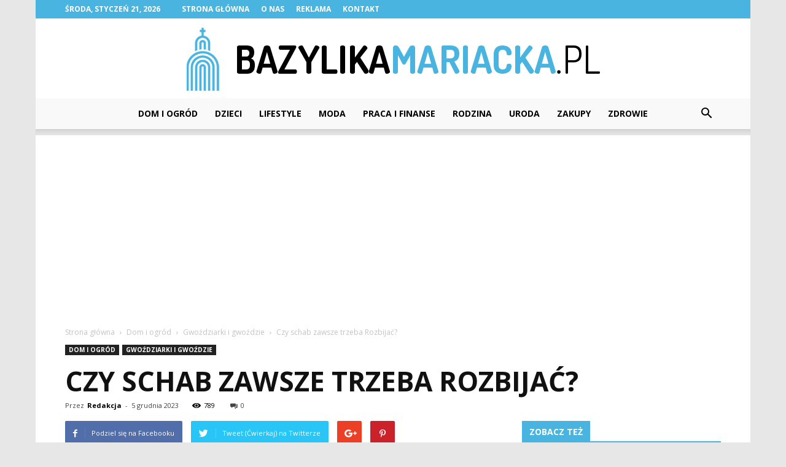

--- FILE ---
content_type: text/html; charset=UTF-8
request_url: https://www.bazylikamariacka.pl/czy-schab-zawsze-trzeba-rozbijac/
body_size: 117549
content:
<!doctype html >
<!--[if IE 8]>    <html class="ie8" lang="en"> <![endif]-->
<!--[if IE 9]>    <html class="ie9" lang="en"> <![endif]-->
<!--[if gt IE 8]><!--> <html lang="pl-PL"> <!--<![endif]-->
<head>
    <title>Czy schab zawsze trzeba Rozbijać? - BazylikaMariacka.pl</title>
    <meta charset="UTF-8" />
    <meta name="viewport" content="width=device-width, initial-scale=1.0">
    <link rel="pingback" href="https://www.bazylikamariacka.pl/xmlrpc.php" />
    <meta property="og:image" content="https://www.bazylikamariacka.pl/wp-content/uploads/2023/11/4d7c4f85a7c79c4a976c9b530161ee64.jpeg" /><meta name="author" content="Redakcja">

<!-- This site is optimized with the Yoast SEO plugin v12.4 - https://yoast.com/wordpress/plugins/seo/ -->
<meta name="robots" content="max-snippet:-1, max-image-preview:large, max-video-preview:-1"/>
<link rel="canonical" href="https://www.bazylikamariacka.pl/czy-schab-zawsze-trzeba-rozbijac/" />
<meta property="og:locale" content="pl_PL" />
<meta property="og:type" content="article" />
<meta property="og:title" content="Czy schab zawsze trzeba Rozbijać? - BazylikaMariacka.pl" />
<meta property="og:description" content="Czy schab zawsze trzeba rozbijać? Spis Treści1 Czy schab zawsze trzeba rozbijać?1.1 Tradycyjne podejście1.2 Nowoczesne podejście1.3 Właściwe przygotowanie schabu1.4 Podsumowanie Czy schab zawsze trzeba rozbijać? Wielu z nas zastanawia się, czy schab zawsze trzeba rozbijać przed przygotowaniem. Czy jest to konieczne krojenie mięsa, czy może jedynie mit kulinarny? W tym artykule przyjrzymy się tej kwestii &hellip;" />
<meta property="og:url" content="https://www.bazylikamariacka.pl/czy-schab-zawsze-trzeba-rozbijac/" />
<meta property="og:site_name" content="BazylikaMariacka.pl" />
<meta property="article:section" content="Gwoździarki i gwoździe" />
<meta property="article:published_time" content="2023-12-05T15:41:00+00:00" />
<meta property="og:image" content="https://www.bazylikamariacka.pl/wp-content/uploads/2023/11/4d7c4f85a7c79c4a976c9b530161ee64.jpeg" />
<meta property="og:image:secure_url" content="https://www.bazylikamariacka.pl/wp-content/uploads/2023/11/4d7c4f85a7c79c4a976c9b530161ee64.jpeg" />
<meta property="og:image:width" content="640" />
<meta property="og:image:height" content="360" />
<meta name="twitter:card" content="summary_large_image" />
<meta name="twitter:description" content="Czy schab zawsze trzeba rozbijać? Spis Treści1 Czy schab zawsze trzeba rozbijać?1.1 Tradycyjne podejście1.2 Nowoczesne podejście1.3 Właściwe przygotowanie schabu1.4 Podsumowanie Czy schab zawsze trzeba rozbijać? Wielu z nas zastanawia się, czy schab zawsze trzeba rozbijać przed przygotowaniem. Czy jest to konieczne krojenie mięsa, czy może jedynie mit kulinarny? W tym artykule przyjrzymy się tej kwestii [&hellip;]" />
<meta name="twitter:title" content="Czy schab zawsze trzeba Rozbijać? - BazylikaMariacka.pl" />
<meta name="twitter:image" content="https://www.bazylikamariacka.pl/wp-content/uploads/2023/11/4d7c4f85a7c79c4a976c9b530161ee64.jpeg" />
<script type='application/ld+json' class='yoast-schema-graph yoast-schema-graph--main'>{"@context":"https://schema.org","@graph":[{"@type":"WebSite","@id":"https://www.bazylikamariacka.pl/#website","url":"https://www.bazylikamariacka.pl/","name":"BazylikaMariacka.pl","potentialAction":{"@type":"SearchAction","target":"https://www.bazylikamariacka.pl/?s={search_term_string}","query-input":"required name=search_term_string"}},{"@type":"ImageObject","@id":"https://www.bazylikamariacka.pl/czy-schab-zawsze-trzeba-rozbijac/#primaryimage","url":"https://www.bazylikamariacka.pl/wp-content/uploads/2023/11/4d7c4f85a7c79c4a976c9b530161ee64.jpeg","width":640,"height":360,"caption":"Czy schab zawsze trzeba Rozbija\u0107?"},{"@type":"WebPage","@id":"https://www.bazylikamariacka.pl/czy-schab-zawsze-trzeba-rozbijac/#webpage","url":"https://www.bazylikamariacka.pl/czy-schab-zawsze-trzeba-rozbijac/","inLanguage":"pl-PL","name":"Czy schab zawsze trzeba Rozbija\u0107? - BazylikaMariacka.pl","isPartOf":{"@id":"https://www.bazylikamariacka.pl/#website"},"primaryImageOfPage":{"@id":"https://www.bazylikamariacka.pl/czy-schab-zawsze-trzeba-rozbijac/#primaryimage"},"datePublished":"2023-12-05T15:41:00+00:00","dateModified":"2023-12-05T15:41:00+00:00","author":{"@id":"https://www.bazylikamariacka.pl/#/schema/person/9b73da27488acc6b52400bad4f266b5d"}},{"@type":["Person"],"@id":"https://www.bazylikamariacka.pl/#/schema/person/9b73da27488acc6b52400bad4f266b5d","name":"Redakcja","image":{"@type":"ImageObject","@id":"https://www.bazylikamariacka.pl/#authorlogo","url":"https://secure.gravatar.com/avatar/8a53871e43933895dd75953397fccf18?s=96&d=mm&r=g","caption":"Redakcja"},"sameAs":[]}]}</script>
<!-- / Yoast SEO plugin. -->

<link rel='dns-prefetch' href='//fonts.googleapis.com' />
<link rel='dns-prefetch' href='//s.w.org' />
<link rel="alternate" type="application/rss+xml" title="BazylikaMariacka.pl &raquo; Kanał z wpisami" href="https://www.bazylikamariacka.pl/feed/" />
<link rel="alternate" type="application/rss+xml" title="BazylikaMariacka.pl &raquo; Kanał z komentarzami" href="https://www.bazylikamariacka.pl/comments/feed/" />
<link rel="alternate" type="application/rss+xml" title="BazylikaMariacka.pl &raquo; Czy schab zawsze trzeba Rozbijać? Kanał z komentarzami" href="https://www.bazylikamariacka.pl/czy-schab-zawsze-trzeba-rozbijac/feed/" />
		<script type="text/javascript">
			window._wpemojiSettings = {"baseUrl":"https:\/\/s.w.org\/images\/core\/emoji\/11\/72x72\/","ext":".png","svgUrl":"https:\/\/s.w.org\/images\/core\/emoji\/11\/svg\/","svgExt":".svg","source":{"concatemoji":"https:\/\/www.bazylikamariacka.pl\/wp-includes\/js\/wp-emoji-release.min.js?ver=4.9.26"}};
			!function(e,a,t){var n,r,o,i=a.createElement("canvas"),p=i.getContext&&i.getContext("2d");function s(e,t){var a=String.fromCharCode;p.clearRect(0,0,i.width,i.height),p.fillText(a.apply(this,e),0,0);e=i.toDataURL();return p.clearRect(0,0,i.width,i.height),p.fillText(a.apply(this,t),0,0),e===i.toDataURL()}function c(e){var t=a.createElement("script");t.src=e,t.defer=t.type="text/javascript",a.getElementsByTagName("head")[0].appendChild(t)}for(o=Array("flag","emoji"),t.supports={everything:!0,everythingExceptFlag:!0},r=0;r<o.length;r++)t.supports[o[r]]=function(e){if(!p||!p.fillText)return!1;switch(p.textBaseline="top",p.font="600 32px Arial",e){case"flag":return s([55356,56826,55356,56819],[55356,56826,8203,55356,56819])?!1:!s([55356,57332,56128,56423,56128,56418,56128,56421,56128,56430,56128,56423,56128,56447],[55356,57332,8203,56128,56423,8203,56128,56418,8203,56128,56421,8203,56128,56430,8203,56128,56423,8203,56128,56447]);case"emoji":return!s([55358,56760,9792,65039],[55358,56760,8203,9792,65039])}return!1}(o[r]),t.supports.everything=t.supports.everything&&t.supports[o[r]],"flag"!==o[r]&&(t.supports.everythingExceptFlag=t.supports.everythingExceptFlag&&t.supports[o[r]]);t.supports.everythingExceptFlag=t.supports.everythingExceptFlag&&!t.supports.flag,t.DOMReady=!1,t.readyCallback=function(){t.DOMReady=!0},t.supports.everything||(n=function(){t.readyCallback()},a.addEventListener?(a.addEventListener("DOMContentLoaded",n,!1),e.addEventListener("load",n,!1)):(e.attachEvent("onload",n),a.attachEvent("onreadystatechange",function(){"complete"===a.readyState&&t.readyCallback()})),(n=t.source||{}).concatemoji?c(n.concatemoji):n.wpemoji&&n.twemoji&&(c(n.twemoji),c(n.wpemoji)))}(window,document,window._wpemojiSettings);
		</script>
		<style type="text/css">
img.wp-smiley,
img.emoji {
	display: inline !important;
	border: none !important;
	box-shadow: none !important;
	height: 1em !important;
	width: 1em !important;
	margin: 0 .07em !important;
	vertical-align: -0.1em !important;
	background: none !important;
	padding: 0 !important;
}
</style>
<link rel='stylesheet' id='toc-screen-css'  href='https://www.bazylikamariacka.pl/wp-content/plugins/table-of-contents-plus/screen.min.css?ver=2002' type='text/css' media='all' />
<link rel='stylesheet' id='google-fonts-style-css'  href='https://fonts.googleapis.com/css?family=Open+Sans%3A300italic%2C400%2C400italic%2C600%2C600italic%2C700%7CRoboto%3A300%2C400%2C400italic%2C500%2C500italic%2C700%2C900&#038;ver=7.8.1' type='text/css' media='all' />
<link rel='stylesheet' id='js_composer_front-css'  href='https://www.bazylikamariacka.pl/wp-content/plugins/js_composer/assets/css/js_composer.min.css?ver=5.1.1' type='text/css' media='all' />
<link rel='stylesheet' id='td-theme-css'  href='https://www.bazylikamariacka.pl/wp-content/themes/Newspaper/style.css?ver=7.8.1' type='text/css' media='all' />
<link rel='stylesheet' id='td-theme-demo-style-css'  href='https://www.bazylikamariacka.pl/wp-content/themes/Newspaper/includes/demos/local_news/demo_style.css?ver=7.8.1' type='text/css' media='all' />
<script type='text/javascript' src='https://www.bazylikamariacka.pl/wp-includes/js/jquery/jquery.js?ver=1.12.4'></script>
<script type='text/javascript' src='https://www.bazylikamariacka.pl/wp-includes/js/jquery/jquery-migrate.min.js?ver=1.4.1'></script>
<link rel='https://api.w.org/' href='https://www.bazylikamariacka.pl/wp-json/' />
<link rel="EditURI" type="application/rsd+xml" title="RSD" href="https://www.bazylikamariacka.pl/xmlrpc.php?rsd" />
<link rel="wlwmanifest" type="application/wlwmanifest+xml" href="https://www.bazylikamariacka.pl/wp-includes/wlwmanifest.xml" /> 
<meta name="generator" content="WordPress 4.9.26" />
<link rel='shortlink' href='https://www.bazylikamariacka.pl/?p=3473' />
<link rel="alternate" type="application/json+oembed" href="https://www.bazylikamariacka.pl/wp-json/oembed/1.0/embed?url=https%3A%2F%2Fwww.bazylikamariacka.pl%2Fczy-schab-zawsze-trzeba-rozbijac%2F" />
<link rel="alternate" type="text/xml+oembed" href="https://www.bazylikamariacka.pl/wp-json/oembed/1.0/embed?url=https%3A%2F%2Fwww.bazylikamariacka.pl%2Fczy-schab-zawsze-trzeba-rozbijac%2F&#038;format=xml" />
<!--[if lt IE 9]><script src="https://html5shim.googlecode.com/svn/trunk/html5.js"></script><![endif]-->
    <meta name="generator" content="Powered by Visual Composer - drag and drop page builder for WordPress."/>
<!--[if lte IE 9]><link rel="stylesheet" type="text/css" href="https://www.bazylikamariacka.pl/wp-content/plugins/js_composer/assets/css/vc_lte_ie9.min.css" media="screen"><![endif]-->
<!-- JS generated by theme -->

<script>
    
    

	    var tdBlocksArray = []; //here we store all the items for the current page

	    //td_block class - each ajax block uses a object of this class for requests
	    function tdBlock() {
		    this.id = '';
		    this.block_type = 1; //block type id (1-234 etc)
		    this.atts = '';
		    this.td_column_number = '';
		    this.td_current_page = 1; //
		    this.post_count = 0; //from wp
		    this.found_posts = 0; //from wp
		    this.max_num_pages = 0; //from wp
		    this.td_filter_value = ''; //current live filter value
		    this.is_ajax_running = false;
		    this.td_user_action = ''; // load more or infinite loader (used by the animation)
		    this.header_color = '';
		    this.ajax_pagination_infinite_stop = ''; //show load more at page x
	    }


        // td_js_generator - mini detector
        (function(){
            var htmlTag = document.getElementsByTagName("html")[0];

            if ( navigator.userAgent.indexOf("MSIE 10.0") > -1 ) {
                htmlTag.className += ' ie10';
            }

            if ( !!navigator.userAgent.match(/Trident.*rv\:11\./) ) {
                htmlTag.className += ' ie11';
            }

            if ( /(iPad|iPhone|iPod)/g.test(navigator.userAgent) ) {
                htmlTag.className += ' td-md-is-ios';
            }

            var user_agent = navigator.userAgent.toLowerCase();
            if ( user_agent.indexOf("android") > -1 ) {
                htmlTag.className += ' td-md-is-android';
            }

            if ( -1 !== navigator.userAgent.indexOf('Mac OS X')  ) {
                htmlTag.className += ' td-md-is-os-x';
            }

            if ( /chrom(e|ium)/.test(navigator.userAgent.toLowerCase()) ) {
               htmlTag.className += ' td-md-is-chrome';
            }

            if ( -1 !== navigator.userAgent.indexOf('Firefox') ) {
                htmlTag.className += ' td-md-is-firefox';
            }

            if ( -1 !== navigator.userAgent.indexOf('Safari') && -1 === navigator.userAgent.indexOf('Chrome') ) {
                htmlTag.className += ' td-md-is-safari';
            }

            if( -1 !== navigator.userAgent.indexOf('IEMobile') ){
                htmlTag.className += ' td-md-is-iemobile';
            }

        })();




        var tdLocalCache = {};

        ( function () {
            "use strict";

            tdLocalCache = {
                data: {},
                remove: function (resource_id) {
                    delete tdLocalCache.data[resource_id];
                },
                exist: function (resource_id) {
                    return tdLocalCache.data.hasOwnProperty(resource_id) && tdLocalCache.data[resource_id] !== null;
                },
                get: function (resource_id) {
                    return tdLocalCache.data[resource_id];
                },
                set: function (resource_id, cachedData) {
                    tdLocalCache.remove(resource_id);
                    tdLocalCache.data[resource_id] = cachedData;
                }
            };
        })();

    
    
var td_viewport_interval_list=[{"limitBottom":767,"sidebarWidth":228},{"limitBottom":1018,"sidebarWidth":300},{"limitBottom":1140,"sidebarWidth":324}];
var td_animation_stack_effect="type0";
var tds_animation_stack=true;
var td_animation_stack_specific_selectors=".entry-thumb, img";
var td_animation_stack_general_selectors=".td-animation-stack img, .td-animation-stack .entry-thumb, .post img";
var td_ajax_url="https:\/\/www.bazylikamariacka.pl\/wp-admin\/admin-ajax.php?td_theme_name=Newspaper&v=7.8.1";
var td_get_template_directory_uri="https:\/\/www.bazylikamariacka.pl\/wp-content\/themes\/Newspaper";
var tds_snap_menu="smart_snap_always";
var tds_logo_on_sticky="show";
var tds_header_style="10";
var td_please_wait="Prosz\u0119 czeka\u0107 ...";
var td_email_user_pass_incorrect="U\u017cytkownik lub has\u0142o niepoprawne!";
var td_email_user_incorrect="E-mail lub nazwa u\u017cytkownika jest niepoprawna!";
var td_email_incorrect="E-mail niepoprawny!";
var tds_more_articles_on_post_enable="";
var tds_more_articles_on_post_time_to_wait="";
var tds_more_articles_on_post_pages_distance_from_top=0;
var tds_theme_color_site_wide="#4ab4e1";
var tds_smart_sidebar="enabled";
var tdThemeName="Newspaper";
var td_magnific_popup_translation_tPrev="Poprzedni (Strza\u0142ka w lewo)";
var td_magnific_popup_translation_tNext="Nast\u0119pny (Strza\u0142ka w prawo)";
var td_magnific_popup_translation_tCounter="%curr% z %total%";
var td_magnific_popup_translation_ajax_tError="Zawarto\u015b\u0107 z %url% nie mo\u017ce by\u0107 za\u0142adowana.";
var td_magnific_popup_translation_image_tError="Obraz #%curr% nie mo\u017ce by\u0107 za\u0142adowany.";
var td_ad_background_click_link="";
var td_ad_background_click_target="";
</script>


<!-- Header style compiled by theme -->

<style>
    

body {
	background-color:#e7e7e7;
}
.td-header-wrap .black-menu .sf-menu > .current-menu-item > a,
    .td-header-wrap .black-menu .sf-menu > .current-menu-ancestor > a,
    .td-header-wrap .black-menu .sf-menu > .current-category-ancestor > a,
    .td-header-wrap .black-menu .sf-menu > li > a:hover,
    .td-header-wrap .black-menu .sf-menu > .sfHover > a,
    .td-header-style-12 .td-header-menu-wrap-full,
    .sf-menu > .current-menu-item > a:after,
    .sf-menu > .current-menu-ancestor > a:after,
    .sf-menu > .current-category-ancestor > a:after,
    .sf-menu > li:hover > a:after,
    .sf-menu > .sfHover > a:after,
    .td-header-style-12 .td-affix,
    .header-search-wrap .td-drop-down-search:after,
    .header-search-wrap .td-drop-down-search .btn:hover,
    input[type=submit]:hover,
    .td-read-more a,
    .td-post-category:hover,
    .td-grid-style-1.td-hover-1 .td-big-grid-post:hover .td-post-category,
    .td-grid-style-5.td-hover-1 .td-big-grid-post:hover .td-post-category,
    .td_top_authors .td-active .td-author-post-count,
    .td_top_authors .td-active .td-author-comments-count,
    .td_top_authors .td_mod_wrap:hover .td-author-post-count,
    .td_top_authors .td_mod_wrap:hover .td-author-comments-count,
    .td-404-sub-sub-title a:hover,
    .td-search-form-widget .wpb_button:hover,
    .td-rating-bar-wrap div,
    .td_category_template_3 .td-current-sub-category,
    .dropcap,
    .td_wrapper_video_playlist .td_video_controls_playlist_wrapper,
    .wpb_default,
    .wpb_default:hover,
    .td-left-smart-list:hover,
    .td-right-smart-list:hover,
    .woocommerce-checkout .woocommerce input.button:hover,
    .woocommerce-page .woocommerce a.button:hover,
    .woocommerce-account div.woocommerce .button:hover,
    #bbpress-forums button:hover,
    .bbp_widget_login .button:hover,
    .td-footer-wrapper .td-post-category,
    .td-footer-wrapper .widget_product_search input[type="submit"]:hover,
    .woocommerce .product a.button:hover,
    .woocommerce .product #respond input#submit:hover,
    .woocommerce .checkout input#place_order:hover,
    .woocommerce .woocommerce.widget .button:hover,
    .single-product .product .summary .cart .button:hover,
    .woocommerce-cart .woocommerce table.cart .button:hover,
    .woocommerce-cart .woocommerce .shipping-calculator-form .button:hover,
    .td-next-prev-wrap a:hover,
    .td-load-more-wrap a:hover,
    .td-post-small-box a:hover,
    .page-nav .current,
    .page-nav:first-child > div,
    .td_category_template_8 .td-category-header .td-category a.td-current-sub-category,
    .td_category_template_4 .td-category-siblings .td-category a:hover,
    #bbpress-forums .bbp-pagination .current,
    #bbpress-forums #bbp-single-user-details #bbp-user-navigation li.current a,
    .td-theme-slider:hover .slide-meta-cat a,
    a.vc_btn-black:hover,
    .td-trending-now-wrapper:hover .td-trending-now-title,
    .td-scroll-up,
    .td-smart-list-button:hover,
    .td-weather-information:before,
    .td-weather-week:before,
    .td_block_exchange .td-exchange-header:before,
    .td_block_big_grid_9.td-grid-style-1 .td-post-category,
    .td_block_big_grid_9.td-grid-style-5 .td-post-category,
    .td-grid-style-6.td-hover-1 .td-module-thumb:after,
    .td-pulldown-syle-2 .td-subcat-dropdown ul:after,
    .td_block_template_9 .td-block-title:after,
    .td_block_template_15 .td-block-title:before {
        background-color: #4ab4e1;
    }

    .global-block-template-4 .td-related-title .td-cur-simple-item:before {
        border-color: #4ab4e1 transparent transparent transparent !important;
    }

    .woocommerce .woocommerce-message .button:hover,
    .woocommerce .woocommerce-error .button:hover,
    .woocommerce .woocommerce-info .button:hover,
    .global-block-template-4 .td-related-title .td-cur-simple-item,
    .global-block-template-3 .td-related-title .td-cur-simple-item,
    .global-block-template-9 .td-related-title:after {
        background-color: #4ab4e1 !important;
    }

    .woocommerce .product .onsale,
    .woocommerce.widget .ui-slider .ui-slider-handle {
        background: none #4ab4e1;
    }

    .woocommerce.widget.widget_layered_nav_filters ul li a {
        background: none repeat scroll 0 0 #4ab4e1 !important;
    }

    a,
    cite a:hover,
    .td_mega_menu_sub_cats .cur-sub-cat,
    .td-mega-span h3 a:hover,
    .td_mod_mega_menu:hover .entry-title a,
    .header-search-wrap .result-msg a:hover,
    .top-header-menu li a:hover,
    .top-header-menu .current-menu-item > a,
    .top-header-menu .current-menu-ancestor > a,
    .top-header-menu .current-category-ancestor > a,
    .td-social-icon-wrap > a:hover,
    .td-header-sp-top-widget .td-social-icon-wrap a:hover,
    .td-page-content blockquote p,
    .td-post-content blockquote p,
    .mce-content-body blockquote p,
    .comment-content blockquote p,
    .wpb_text_column blockquote p,
    .td_block_text_with_title blockquote p,
    .td_module_wrap:hover .entry-title a,
    .td-subcat-filter .td-subcat-list a:hover,
    .td-subcat-filter .td-subcat-dropdown a:hover,
    .td_quote_on_blocks,
    .dropcap2,
    .dropcap3,
    .td_top_authors .td-active .td-authors-name a,
    .td_top_authors .td_mod_wrap:hover .td-authors-name a,
    .td-post-next-prev-content a:hover,
    .author-box-wrap .td-author-social a:hover,
    .td-author-name a:hover,
    .td-author-url a:hover,
    .td_mod_related_posts:hover h3 > a,
    .td-post-template-11 .td-related-title .td-related-left:hover,
    .td-post-template-11 .td-related-title .td-related-right:hover,
    .td-post-template-11 .td-related-title .td-cur-simple-item,
    .td-post-template-11 .td_block_related_posts .td-next-prev-wrap a:hover,
    .comment-reply-link:hover,
    .logged-in-as a:hover,
    #cancel-comment-reply-link:hover,
    .td-search-query,
    .td-category-header .td-pulldown-category-filter-link:hover,
    .td-category-siblings .td-subcat-dropdown a:hover,
    .td-category-siblings .td-subcat-dropdown a.td-current-sub-category,
    .widget a:hover,
    .archive .widget_archive .current,
    .archive .widget_archive .current a,
    .widget_calendar tfoot a:hover,
    .woocommerce a.added_to_cart:hover,
    #bbpress-forums li.bbp-header .bbp-reply-content span a:hover,
    #bbpress-forums .bbp-forum-freshness a:hover,
    #bbpress-forums .bbp-topic-freshness a:hover,
    #bbpress-forums .bbp-forums-list li a:hover,
    #bbpress-forums .bbp-forum-title:hover,
    #bbpress-forums .bbp-topic-permalink:hover,
    #bbpress-forums .bbp-topic-started-by a:hover,
    #bbpress-forums .bbp-topic-started-in a:hover,
    #bbpress-forums .bbp-body .super-sticky li.bbp-topic-title .bbp-topic-permalink,
    #bbpress-forums .bbp-body .sticky li.bbp-topic-title .bbp-topic-permalink,
    .widget_display_replies .bbp-author-name,
    .widget_display_topics .bbp-author-name,
    .footer-text-wrap .footer-email-wrap a,
    .td-subfooter-menu li a:hover,
    .footer-social-wrap a:hover,
    a.vc_btn-black:hover,
    .td-smart-list-dropdown-wrap .td-smart-list-button:hover,
    .td_module_17 .td-read-more a:hover,
    .td_module_18 .td-read-more a:hover,
    .td_module_19 .td-post-author-name a:hover,
    .td-instagram-user a,
    .td-pulldown-syle-2 .td-subcat-dropdown:hover .td-subcat-more span,
    .td-pulldown-syle-2 .td-subcat-dropdown:hover .td-subcat-more i,
    .td-pulldown-syle-3 .td-subcat-dropdown:hover .td-subcat-more span,
    .td-pulldown-syle-3 .td-subcat-dropdown:hover .td-subcat-more i,
    .td-block-title-wrap .td-wrapper-pulldown-filter .td-pulldown-filter-display-option:hover,
    .td-block-title-wrap .td-wrapper-pulldown-filter .td-pulldown-filter-display-option:hover i,
    .td-block-title-wrap .td-wrapper-pulldown-filter .td-pulldown-filter-link:hover,
    .td-block-title-wrap .td-wrapper-pulldown-filter .td-pulldown-filter-item .td-cur-simple-item,
    .global-block-template-2 .td-related-title .td-cur-simple-item,
    .global-block-template-5 .td-related-title .td-cur-simple-item,
    .global-block-template-6 .td-related-title .td-cur-simple-item,
    .global-block-template-7 .td-related-title .td-cur-simple-item,
    .global-block-template-8 .td-related-title .td-cur-simple-item,
    .global-block-template-9 .td-related-title .td-cur-simple-item,
    .global-block-template-10 .td-related-title .td-cur-simple-item,
    .global-block-template-11 .td-related-title .td-cur-simple-item,
    .global-block-template-12 .td-related-title .td-cur-simple-item,
    .global-block-template-13 .td-related-title .td-cur-simple-item,
    .global-block-template-14 .td-related-title .td-cur-simple-item,
    .global-block-template-15 .td-related-title .td-cur-simple-item,
    .global-block-template-16 .td-related-title .td-cur-simple-item,
    .global-block-template-17 .td-related-title .td-cur-simple-item,
    .td-theme-wrap .sf-menu ul .td-menu-item > a:hover,
    .td-theme-wrap .sf-menu ul .sfHover > a,
    .td-theme-wrap .sf-menu ul .current-menu-ancestor > a,
    .td-theme-wrap .sf-menu ul .current-category-ancestor > a,
    .td-theme-wrap .sf-menu ul .current-menu-item > a {
        color: #4ab4e1;
    }

    a.vc_btn-black.vc_btn_square_outlined:hover,
    a.vc_btn-black.vc_btn_outlined:hover,
    .td-mega-menu-page .wpb_content_element ul li a:hover,
     .td-theme-wrap .td-aj-search-results .td_module_wrap:hover .entry-title a,
    .td-theme-wrap .header-search-wrap .result-msg a:hover {
        color: #4ab4e1 !important;
    }

    .td-next-prev-wrap a:hover,
    .td-load-more-wrap a:hover,
    .td-post-small-box a:hover,
    .page-nav .current,
    .page-nav:first-child > div,
    .td_category_template_8 .td-category-header .td-category a.td-current-sub-category,
    .td_category_template_4 .td-category-siblings .td-category a:hover,
    #bbpress-forums .bbp-pagination .current,
    .post .td_quote_box,
    .page .td_quote_box,
    a.vc_btn-black:hover,
    .td_block_template_5 .td-block-title > * {
        border-color: #4ab4e1;
    }

    .td_wrapper_video_playlist .td_video_currently_playing:after {
        border-color: #4ab4e1 !important;
    }

    .header-search-wrap .td-drop-down-search:before {
        border-color: transparent transparent #4ab4e1 transparent;
    }

    .block-title > span,
    .block-title > a,
    .block-title > label,
    .widgettitle,
    .widgettitle:after,
    .td-trending-now-title,
    .td-trending-now-wrapper:hover .td-trending-now-title,
    .wpb_tabs li.ui-tabs-active a,
    .wpb_tabs li:hover a,
    .vc_tta-container .vc_tta-color-grey.vc_tta-tabs-position-top.vc_tta-style-classic .vc_tta-tabs-container .vc_tta-tab.vc_active > a,
    .vc_tta-container .vc_tta-color-grey.vc_tta-tabs-position-top.vc_tta-style-classic .vc_tta-tabs-container .vc_tta-tab:hover > a,
    .td_block_template_1 .td-related-title .td-cur-simple-item,
    .woocommerce .product .products h2,
    .td-subcat-filter .td-subcat-dropdown:hover .td-subcat-more {
    	background-color: #4ab4e1;
    }

    .woocommerce div.product .woocommerce-tabs ul.tabs li.active {
    	background-color: #4ab4e1 !important;
    }

    .block-title,
    .td_block_template_1 .td-related-title,
    .wpb_tabs .wpb_tabs_nav,
    .vc_tta-container .vc_tta-color-grey.vc_tta-tabs-position-top.vc_tta-style-classic .vc_tta-tabs-container,
    .woocommerce div.product .woocommerce-tabs ul.tabs:before {
        border-color: #4ab4e1;
    }
    .td_block_wrap .td-subcat-item a.td-cur-simple-item {
	    color: #4ab4e1;
	}


    
    .td-grid-style-4 .entry-title
    {
        background-color: rgba(74, 180, 225, 0.7);
    }

    
    .block-title > span,
    .block-title > span > a,
    .block-title > a,
    .block-title > label,
    .widgettitle,
    .widgettitle:after,
    .td-trending-now-title,
    .td-trending-now-wrapper:hover .td-trending-now-title,
    .wpb_tabs li.ui-tabs-active a,
    .wpb_tabs li:hover a,
    .vc_tta-container .vc_tta-color-grey.vc_tta-tabs-position-top.vc_tta-style-classic .vc_tta-tabs-container .vc_tta-tab.vc_active > a,
    .vc_tta-container .vc_tta-color-grey.vc_tta-tabs-position-top.vc_tta-style-classic .vc_tta-tabs-container .vc_tta-tab:hover > a,
    .td_block_template_1 .td-related-title .td-cur-simple-item,
    .woocommerce .product .products h2,
    .td-subcat-filter .td-subcat-dropdown:hover .td-subcat-more,
    .td-weather-information:before,
    .td-weather-week:before,
    .td_block_exchange .td-exchange-header:before,
    .td-theme-wrap .td_block_template_3 .td-block-title > *,
    .td-theme-wrap .td_block_template_4 .td-block-title > *,
    .td-theme-wrap .td_block_template_7 .td-block-title > *,
    .td-theme-wrap .td_block_template_9 .td-block-title:after,
    .td-theme-wrap .td_block_template_10 .td-block-title::before,
    .td-theme-wrap .td_block_template_11 .td-block-title::before,
    .td-theme-wrap .td_block_template_11 .td-block-title::after,
    .td-theme-wrap .td_block_template_14 .td-block-title,
    .td-theme-wrap .td_block_template_15 .td-block-title:before,
    .td-theme-wrap .td_block_template_17 .td-block-title:before {
        background-color: #4ab4e1;
    }

    .woocommerce div.product .woocommerce-tabs ul.tabs li.active {
    	background-color: #4ab4e1 !important;
    }

    .block-title,
    .td_block_template_1 .td-related-title,
    .wpb_tabs .wpb_tabs_nav,
    .vc_tta-container .vc_tta-color-grey.vc_tta-tabs-position-top.vc_tta-style-classic .vc_tta-tabs-container,
    .woocommerce div.product .woocommerce-tabs ul.tabs:before,
    .td-theme-wrap .td_block_template_5 .td-block-title > *,
    .td-theme-wrap .td_block_template_17 .td-block-title,
    .td-theme-wrap .td_block_template_17 .td-block-title::before {
        border-color: #4ab4e1;
    }

    .td-theme-wrap .td_block_template_4 .td-block-title > *:before,
    .td-theme-wrap .td_block_template_17 .td-block-title::after {
        border-color: #4ab4e1 transparent transparent transparent;
    }

    
    .td-header-wrap .td-header-top-menu-full,
    .td-header-wrap .top-header-menu .sub-menu {
        background-color: #4ab4e1;
    }
    .td-header-style-8 .td-header-top-menu-full {
        background-color: transparent;
    }
    .td-header-style-8 .td-header-top-menu-full .td-header-top-menu {
        background-color: #4ab4e1;
        padding-left: 15px;
        padding-right: 15px;
    }

    .td-header-wrap .td-header-top-menu-full .td-header-top-menu,
    .td-header-wrap .td-header-top-menu-full {
        border-bottom: none;
    }


    
    .td-header-top-menu,
    .td-header-top-menu a,
    .td-header-wrap .td-header-top-menu-full .td-header-top-menu,
    .td-header-wrap .td-header-top-menu-full a,
    .td-header-style-8 .td-header-top-menu,
    .td-header-style-8 .td-header-top-menu a {
        color: #ffffff;
    }

    
    .top-header-menu .current-menu-item > a,
    .top-header-menu .current-menu-ancestor > a,
    .top-header-menu .current-category-ancestor > a,
    .top-header-menu li a:hover {
        color: #000000;
    }

    
    .td-header-wrap .td-header-sp-top-widget .td-icon-font {
        color: #ffffff;
    }

    
    .td-header-wrap .td-header-sp-top-widget i.td-icon-font:hover {
        color: #f4511e;
    }


    
    .td-header-wrap .td-header-menu-wrap-full,
    .sf-menu > .current-menu-ancestor > a,
    .sf-menu > .current-category-ancestor > a,
    .td-header-menu-wrap.td-affix,
    .td-header-style-3 .td-header-main-menu,
    .td-header-style-3 .td-affix .td-header-main-menu,
    .td-header-style-4 .td-header-main-menu,
    .td-header-style-4 .td-affix .td-header-main-menu,
    .td-header-style-8 .td-header-menu-wrap.td-affix,
    .td-header-style-8 .td-header-top-menu-full {
		background-color: #f9f9f9;
    }


    .td-boxed-layout .td-header-style-3 .td-header-menu-wrap,
    .td-boxed-layout .td-header-style-4 .td-header-menu-wrap,
    .td-header-style-3 .td_stretch_content .td-header-menu-wrap,
    .td-header-style-4 .td_stretch_content .td-header-menu-wrap {
    	background-color: #f9f9f9 !important;
    }


    @media (min-width: 1019px) {
        .td-header-style-1 .td-header-sp-recs,
        .td-header-style-1 .td-header-sp-logo {
            margin-bottom: 28px;
        }
    }

    @media (min-width: 768px) and (max-width: 1018px) {
        .td-header-style-1 .td-header-sp-recs,
        .td-header-style-1 .td-header-sp-logo {
            margin-bottom: 14px;
        }
    }

    .td-header-style-7 .td-header-top-menu {
        border-bottom: none;
    }


    
    .sf-menu > .current-menu-item > a:after,
    .sf-menu > .current-menu-ancestor > a:after,
    .sf-menu > .current-category-ancestor > a:after,
    .sf-menu > li:hover > a:after,
    .sf-menu > .sfHover > a:after,
    .td_block_mega_menu .td-next-prev-wrap a:hover,
    .td-mega-span .td-post-category:hover,
    .td-header-wrap .black-menu .sf-menu > li > a:hover,
    .td-header-wrap .black-menu .sf-menu > .current-menu-ancestor > a,
    .td-header-wrap .black-menu .sf-menu > .sfHover > a,
    .header-search-wrap .td-drop-down-search:after,
    .header-search-wrap .td-drop-down-search .btn:hover,
    .td-header-wrap .black-menu .sf-menu > .current-menu-item > a,
    .td-header-wrap .black-menu .sf-menu > .current-menu-ancestor > a,
    .td-header-wrap .black-menu .sf-menu > .current-category-ancestor > a {
        background-color: #4ab4e1;
    }


    .td_block_mega_menu .td-next-prev-wrap a:hover {
        border-color: #4ab4e1;
    }

    .header-search-wrap .td-drop-down-search:before {
        border-color: transparent transparent #4ab4e1 transparent;
    }

    .td_mega_menu_sub_cats .cur-sub-cat,
    .td_mod_mega_menu:hover .entry-title a,
    .td-theme-wrap .sf-menu ul .td-menu-item > a:hover,
    .td-theme-wrap .sf-menu ul .sfHover > a,
    .td-theme-wrap .sf-menu ul .current-menu-ancestor > a,
    .td-theme-wrap .sf-menu ul .current-category-ancestor > a,
    .td-theme-wrap .sf-menu ul .current-menu-item > a {
        color: #4ab4e1;
    }


    
    .td-header-wrap .td-header-menu-wrap .sf-menu > li > a,
    .td-header-wrap .header-search-wrap .td-icon-search {
        color: #000000;
    }

    
    .td-menu-background:before,
    .td-search-background:before {
        background: rgba(0,0,0,0.7);
        background: -moz-linear-gradient(top, rgba(0,0,0,0.7) 0%, rgba(0,30,66,0.7) 100%);
        background: -webkit-gradient(left top, left bottom, color-stop(0%, rgba(0,0,0,0.7)), color-stop(100%, rgba(0,30,66,0.7)));
        background: -webkit-linear-gradient(top, rgba(0,0,0,0.7) 0%, rgba(0,30,66,0.7) 100%);
        background: -o-linear-gradient(top, rgba(0,0,0,0.7) 0%, @mobileu_gradient_two_mob 100%);
        background: -ms-linear-gradient(top, rgba(0,0,0,0.7) 0%, rgba(0,30,66,0.7) 100%);
        background: linear-gradient(to bottom, rgba(0,0,0,0.7) 0%, rgba(0,30,66,0.7) 100%);
        filter: progid:DXImageTransform.Microsoft.gradient( startColorstr='rgba(0,0,0,0.7)', endColorstr='rgba(0,30,66,0.7)', GradientType=0 );
    }

    
    .td-footer-wrapper,
    .td-footer-wrapper .td_block_template_7 .td-block-title > *,
    .td-footer-wrapper .td_block_template_17 .td-block-title,
    .td-footer-wrapper .td-block-title-wrap .td-wrapper-pulldown-filter {
        background-color: #f9f9f9;
    }

    
    .td-footer-wrapper,
    .td-footer-wrapper a,
    .td-footer-wrapper .block-title a,
    .td-footer-wrapper .block-title span,
    .td-footer-wrapper .block-title label,
    .td-footer-wrapper .td-excerpt,
    .td-footer-wrapper .td-post-author-name span,
    .td-footer-wrapper .td-post-date,
    .td-footer-wrapper .td-social-style3 .td_social_type a,
    .td-footer-wrapper .td-social-style3,
    .td-footer-wrapper .td-social-style4 .td_social_type a,
    .td-footer-wrapper .td-social-style4,
    .td-footer-wrapper .td-social-style9,
    .td-footer-wrapper .td-social-style10,
    .td-footer-wrapper .td-social-style2 .td_social_type a,
    .td-footer-wrapper .td-social-style8 .td_social_type a,
    .td-footer-wrapper .td-social-style2 .td_social_type,
    .td-footer-wrapper .td-social-style8 .td_social_type,
    .td-footer-template-13 .td-social-name,
    .td-footer-wrapper .td_block_template_7 .td-block-title > * {
        color: #000000;
    }

    .td-footer-wrapper .widget_calendar th,
    .td-footer-wrapper .widget_calendar td,
    .td-footer-wrapper .td-social-style2 .td_social_type .td-social-box,
    .td-footer-wrapper .td-social-style8 .td_social_type .td-social-box,
    .td-social-style-2 .td-icon-font:after {
        border-color: #000000;
    }

    .td-footer-wrapper .td-module-comments a,
    .td-footer-wrapper .td-post-category,
    .td-footer-wrapper .td-slide-meta .td-post-author-name span,
    .td-footer-wrapper .td-slide-meta .td-post-date {
        color: #fff;
    }

    
    .td-footer-bottom-full .td-container::before {
        background-color: rgba(0, 0, 0, 0.1);
    }

    
	.td-footer-wrapper .block-title > span,
    .td-footer-wrapper .block-title > a,
    .td-footer-wrapper .widgettitle,
    .td-theme-wrap .td-footer-wrapper .td-container .td-block-title > *,
    .td-theme-wrap .td-footer-wrapper .td_block_template_6 .td-block-title:before {
    	color: #000000;
    }

    
    .td-footer-wrapper .footer-social-wrap .td-icon-font {
        color: #000000;
    }

    
    .td-sub-footer-container {
        background-color: #4ab4e1;
    }

    
    .td-sub-footer-container,
    .td-subfooter-menu li a {
        color: #ffffff;
    }

    
    .td-subfooter-menu li a:hover {
        color: #000000;
    }


    
    .td-footer-wrapper::before {
        background-size: cover;
    }

    
    .td-footer-wrapper::before {
        opacity: 0.15;
    }



    
    .top-header-menu > li > a,
    .td-weather-top-widget .td-weather-now .td-big-degrees,
    .td-weather-top-widget .td-weather-header .td-weather-city,
    .td-header-sp-top-menu .td_data_time {
        font-size:12px;
	line-height:30px;
	font-weight:bold;
	text-transform:uppercase;
	
    }
    
    ul.sf-menu > .td-menu-item > a {
        line-height:50px;
	font-weight:bold;
	
    }
    
    .sf-menu ul .td-menu-item a {
        font-family:"Open Sans";
	font-weight:bold;
	text-transform:uppercase;
	
    }
	
    .td_mod_mega_menu .item-details a {
        font-family:"Open Sans";
	font-size:13px;
	line-height:18px;
	font-weight:bold;
	text-transform:uppercase;
	
    }
    
    .td_mega_menu_sub_cats .block-mega-child-cats a {
        font-family:"Open Sans";
	font-weight:bold;
	text-transform:uppercase;
	
    }
    
    .block-title > span,
    .block-title > a,
    .widgettitle,
    .td-trending-now-title,
    .wpb_tabs li a,
    .vc_tta-container .vc_tta-color-grey.vc_tta-tabs-position-top.vc_tta-style-classic .vc_tta-tabs-container .vc_tta-tab > a,
    .td-theme-wrap .td-related-title a,
    .woocommerce div.product .woocommerce-tabs ul.tabs li a,
    .woocommerce .product .products h2,
    .td-theme-wrap .td-block-title {
        font-family:"Open Sans";
	font-size:14px;
	line-height:22px;
	font-weight:bold;
	text-transform:uppercase;
	
    }
    
    .td-theme-wrap .td-subcat-filter,
    .td-theme-wrap .td-subcat-filter .td-subcat-dropdown,
    .td-theme-wrap .td-block-title-wrap .td-wrapper-pulldown-filter .td-pulldown-filter-display-option,
    .td-theme-wrap .td-pulldown-category {
        line-height: 22px;
    }
    .td_block_template_1 .block-title > * {
        padding-bottom: 0;
        padding-top: 0;
    }
    
    .td-big-grid-meta .td-post-category,
    .td_module_wrap .td-post-category,
    .td-module-image .td-post-category {
        font-size:11px;
	line-height:11px;
	font-weight:normal;
	text-transform:uppercase;
	
    }
    
	.td_module_wrap .td-module-title {
		font-family:"Open Sans";
	
	}
     
    .td_module_1 .td-module-title {
    	font-size:17px;
	line-height:22px;
	font-weight:bold;
	text-transform:uppercase;
	
    }
    
    .td_module_2 .td-module-title {
    	font-size:17px;
	line-height:22px;
	font-weight:bold;
	text-transform:uppercase;
	
    }
    
    .td_module_3 .td-module-title {
    	font-size:17px;
	line-height:22px;
	font-weight:bold;
	text-transform:uppercase;
	
    }
    
    .td_module_4 .td-module-title {
    	font-size:17px;
	line-height:22px;
	font-weight:bold;
	text-transform:uppercase;
	
    }
    
    .td_module_5 .td-module-title {
    	font-size:17px;
	line-height:22px;
	font-weight:bold;
	text-transform:uppercase;
	
    }
    
    .td_module_6 .td-module-title {
    	font-size:13px;
	line-height:18px;
	font-weight:bold;
	text-transform:uppercase;
	
    }
    
    .td_module_7 .td-module-title {
    	font-size:13px;
	line-height:18px;
	font-weight:bold;
	text-transform:uppercase;
	
    }
    
    .td_module_8 .td-module-title {
    	font-size:14px;
	line-height:20px;
	font-weight:bold;
	text-transform:uppercase;
	
    }
    
    .td_module_9 .td-module-title {
    	font-size:17px;
	line-height:22px;
	font-weight:bold;
	text-transform:uppercase;
	
    }
    
    .td_module_10 .td-module-title {
    	font-size:17px;
	line-height:22px;
	font-weight:bold;
	text-transform:uppercase;
	
    }
    
    .td_module_11 .td-module-title {
    	font-size:17px;
	line-height:22px;
	font-weight:bold;
	text-transform:uppercase;
	
    }
    
    .td_module_12 .td-module-title {
    	font-size:26px;
	line-height:32px;
	font-weight:bold;
	text-transform:uppercase;
	
    }
    
    .td_module_13 .td-module-title {
    	font-size:26px;
	line-height:32px;
	font-weight:bold;
	text-transform:uppercase;
	
    }
    
    .td_module_14 .td-module-title {
    	font-size:26px;
	line-height:32px;
	font-weight:bold;
	text-transform:uppercase;
	
    }
    
    .td_module_15 .entry-title {
    	font-size:26px;
	line-height:32px;
	font-weight:bold;
	text-transform:uppercase;
	
    }
    
    .td_module_16 .td-module-title {
    	font-size:17px;
	line-height:22px;
	font-weight:bold;
	text-transform:uppercase;
	
    }
    
	.td_block_trending_now .entry-title a,
	.td-theme-slider .td-module-title a,
    .td-big-grid-post .entry-title {
		font-family:"Open Sans";
	
	}
    
    .td_module_mx1 .td-module-title a {
    	font-weight:bold;
	text-transform:uppercase;
	
    }
    
    .td_module_mx2 .td-module-title a {
    	font-weight:bold;
	text-transform:uppercase;
	
    }
    
    .td_module_mx3 .td-module-title a {
    	font-weight:bold;
	text-transform:uppercase;
	
    }
    
    .td_module_mx4 .td-module-title a {
    	font-weight:bold;
	text-transform:uppercase;
	
    }
    
    .td_module_mx7 .td-module-title a {
    	font-weight:bold;
	text-transform:uppercase;
	
    }
    
    .td_module_mx8 .td-module-title a {
    	font-weight:bold;
	text-transform:uppercase;
	
    }
    
    .td_block_trending_now .entry-title a {
    	font-weight:bold;
	
    }
    
    .td-theme-slider.iosSlider-col-1 .td-module-title a {
        font-weight:bold;
	text-transform:uppercase;
	
    }
    
    .td-theme-slider.iosSlider-col-2 .td-module-title a {
        font-weight:bold;
	text-transform:uppercase;
	
    }
    
    .td-theme-slider.iosSlider-col-3 .td-module-title a {
        font-weight:bold;
	text-transform:uppercase;
	
    }
    
    .td-big-grid-post.td-big-thumb .td-big-grid-meta,
    .td-big-thumb .td-big-grid-meta .entry-title {
        font-size:17px;
	line-height:24px;
	font-weight:bold;
	text-transform:uppercase;
	
    }
    
    .td-big-grid-post.td-medium-thumb .td-big-grid-meta,
    .td-medium-thumb .td-big-grid-meta .entry-title {
        font-size:17px;
	line-height:24px;
	font-weight:bold;
	text-transform:uppercase;
	
    }
    
    .td-big-grid-post.td-small-thumb .td-big-grid-meta,
    .td-small-thumb .td-big-grid-meta .entry-title {
        font-size:13px;
	line-height:19px;
	font-weight:bold;
	text-transform:uppercase;
	
    }
    
    .td-big-grid-post.td-tiny-thumb .td-big-grid-meta,
    .td-tiny-thumb .td-big-grid-meta .entry-title {
        font-size:11px;
	line-height:15px;
	font-weight:bold;
	text-transform:uppercase;
	
    }
    
    .homepage-post .td-post-template-8 .td-post-header .entry-title {
        font-size:17px;
	line-height:24px;
	font-weight:bold;
	text-transform:uppercase;
	
    }


    
	.post .td-post-header .entry-title {
		font-family:"Open Sans";
	
	}
    
    .td-post-template-default .td-post-header .entry-title {
        font-weight:bold;
	text-transform:uppercase;
	
    }
    
    .td-post-template-1 .td-post-header .entry-title {
        font-weight:bold;
	text-transform:uppercase;
	
    }
    
    .td-post-template-2 .td-post-header .entry-title {
        font-weight:bold;
	text-transform:uppercase;
	
    }
    
    .td-post-template-3 .td-post-header .entry-title {
        font-weight:bold;
	text-transform:uppercase;
	
    }
    
    .td-post-template-4 .td-post-header .entry-title {
        font-weight:bold;
	text-transform:uppercase;
	
    }
    
    .td-post-template-5 .td-post-header .entry-title {
        font-weight:bold;
	text-transform:uppercase;
	
    }
    
    .td-post-template-6 .td-post-header .entry-title {
        font-weight:bold;
	text-transform:uppercase;
	
    }
    
    .td-post-template-7 .td-post-header .entry-title {
        font-weight:bold;
	text-transform:uppercase;
	
    }
    
    .td-post-template-8 .td-post-header .entry-title {
        font-weight:bold;
	text-transform:uppercase;
	
    }
    
    .td-post-template-9 .td-post-header .entry-title {
        font-weight:bold;
	text-transform:uppercase;
	
    }
    
    .td-post-template-10 .td-post-header .entry-title {
        font-weight:bold;
	text-transform:uppercase;
	
    }
    
    .td-post-template-11 .td-post-header .entry-title {
        font-weight:bold;
	text-transform:uppercase;
	
    }
    
    .td-post-template-12 .td-post-header .entry-title {
        font-weight:bold;
	text-transform:uppercase;
	
    }
    
    .td-post-template-13 .td-post-header .entry-title {
        font-weight:bold;
	text-transform:uppercase;
	
    }





	
    .td-post-content p,
    .td-post-content {
        font-family:"Open Sans";
	font-size:17px;
	line-height:31px;
	
    }
    
    .td-post-content h1 {
        font-family:"Open Sans";
	font-weight:bold;
	text-transform:uppercase;
	
    }
    
    .td-post-content h2 {
        font-family:"Open Sans";
	font-weight:bold;
	text-transform:uppercase;
	
    }
    
    .td-post-content h3 {
        font-family:"Open Sans";
	font-weight:bold;
	text-transform:uppercase;
	
    }
    
    .td-post-content h4 {
        font-family:"Open Sans";
	font-weight:bold;
	text-transform:uppercase;
	
    }
    
    .td-post-content h5 {
        font-family:"Open Sans";
	font-weight:bold;
	text-transform:uppercase;
	
    }
    
    .td-post-content h6 {
        font-family:"Open Sans";
	font-weight:bold;
	text-transform:uppercase;
	
    }





    
    .post .td-category a {
        font-family:"Open Sans";
	font-weight:bold;
	text-transform:uppercase;
	
    }
    
    .post .td-post-next-prev-content a {
        font-family:"Open Sans";
	font-weight:bold;
	text-transform:uppercase;
	
    }
    
    .td_block_related_posts .entry-title a {
        font-family:"Open Sans";
	font-weight:bold;
	text-transform:uppercase;
	
    }
    
    .td-page-title,
    .woocommerce-page .page-title,
    .td-category-title-holder .td-page-title {
    	font-family:"Open Sans";
	font-weight:bold;
	text-transform:uppercase;
	
    }
    
    .td-page-content h1,
    .wpb_text_column h1 {
    	font-family:"Open Sans";
	font-weight:bold;
	text-transform:uppercase;
	
    }
    
    .td-page-content h2,
    .wpb_text_column h2 {
    	font-family:"Open Sans";
	font-weight:bold;
	text-transform:uppercase;
	
    }
    
    .td-page-content h3,
    .wpb_text_column h3 {
    	font-family:"Open Sans";
	font-weight:bold;
	text-transform:uppercase;
	
    }
    
    .td-page-content h4,
    .wpb_text_column h4 {
    	font-family:"Open Sans";
	font-weight:bold;
	text-transform:uppercase;
	
    }
    
    .td-page-content h5,
    .wpb_text_column h5 {
    	font-family:"Open Sans";
	font-weight:bold;
	text-transform:uppercase;
	
    }
    
    .td-page-content h6,
    .wpb_text_column h6 {
    	font-family:"Open Sans";
	font-weight:bold;
	text-transform:uppercase;
	
    }




    
	.footer-text-wrap {
		font-size:13px;
	
	}
	
	.td-sub-footer-menu ul li a {
		font-family:"Open Sans";
	font-weight:bold;
	text-transform:uppercase;
	
	}




	
    .category .td-category a {
    	font-family:"Open Sans";
	font-weight:bold;
	text-transform:uppercase;
	
    }
    
    .widget_archive a,
    .widget_calendar,
    .widget_categories a,
    .widget_nav_menu a,
    .widget_meta a,
    .widget_pages a,
    .widget_recent_comments a,
    .widget_recent_entries a,
    .widget_text .textwidget,
    .widget_tag_cloud a,
    .widget_search input,
    .woocommerce .product-categories a,
    .widget_display_forums a,
    .widget_display_replies a,
    .widget_display_topics a,
    .widget_display_views a,
    .widget_display_stats {
    	font-family:"Open Sans";
	font-size:13px;
	line-height:18px;
	font-weight:bold;
	text-transform:uppercase;
	
    }
    
	input[type="submit"],
	.td-read-more a,
	.vc_btn,
	.woocommerce a.button,
	.woocommerce button.button,
	.woocommerce #respond input#submit {
		font-family:"Open Sans";
	font-weight:bold;
	text-transform:uppercase;
	
	}
	
    .top-header-menu > li,
    .td-header-sp-top-menu,
    #td-outer-wrap .td-header-sp-top-widget {
        line-height: 30px;
    }

    
    @media (min-width: 768px) {
        #td-header-menu {
            min-height: 50px !important;
        }
        .td-header-style-4 .td-main-menu-logo img,
        .td-header-style-5 .td-main-menu-logo img,
        .td-header-style-6 .td-main-menu-logo img,
        .td-header-style-7 .td-header-sp-logo img,
        .td-header-style-12 .td-main-menu-logo img {
            max-height: 50px;
        }
        .td-header-style-4 .td-main-menu-logo,
        .td-header-style-5 .td-main-menu-logo,
        .td-header-style-6 .td-main-menu-logo,
        .td-header-style-7 .td-header-sp-logo,
        .td-header-style-12 .td-main-menu-logo {
            height: 50px;
        }
        .td-header-style-4 .td-main-menu-logo a,
        .td-header-style-5 .td-main-menu-logo a,
        .td-header-style-6 .td-main-menu-logo a,
        .td-header-style-7 .td-header-sp-logo a,
        .td-header-style-7 .td-header-sp-logo img,
        .td-header-style-7 .header-search-wrap .td-icon-search,
        .td-header-style-12 .td-main-menu-logo a,
        .td-header-style-12 .td-header-menu-wrap .sf-menu > li > a {
            line-height: 50px;
        }
        .td-header-style-7 .sf-menu {
            margin-top: 0;
        }
        .td-header-style-7 #td-top-search {
            top: 0;
            bottom: 0;
        }
    }



/* Style generated by theme for demo: local_news */

.td-local-news .td-header-style-3 .td-header-menu-wrap:before,
		.td-local-news .td-grid-style-4 .td-big-grid-post .td-post-category {
	        background-color: #4ab4e1;
	    }
</style>

<noscript><style type="text/css"> .wpb_animate_when_almost_visible { opacity: 1; }</style></noscript>	<script async src="https://pagead2.googlesyndication.com/pagead/js/adsbygoogle.js?client=ca-pub-8625692594371015"
     crossorigin="anonymous"></script>
</head>

<body class="post-template-default single single-post postid-3473 single-format-standard czy-schab-zawsze-trzeba-rozbijac global-block-template-1 td-local-news single_template_2 wpb-js-composer js-comp-ver-5.1.1 vc_responsive td-animation-stack-type0 td-boxed-layout" itemscope="itemscope" itemtype="https://schema.org/WebPage">

        <div class="td-scroll-up"><i class="td-icon-menu-up"></i></div>
    
    <div class="td-menu-background"></div>
<div id="td-mobile-nav">
    <div class="td-mobile-container">
        <!-- mobile menu top section -->
        <div class="td-menu-socials-wrap">
            <!-- socials -->
            <div class="td-menu-socials">
                            </div>
            <!-- close button -->
            <div class="td-mobile-close">
                <a href="#"><i class="td-icon-close-mobile"></i></a>
            </div>
        </div>

        <!-- login section -->
        
        <!-- menu section -->
        <div class="td-mobile-content">
            <div class="menu-menu-container"><ul id="menu-menu" class="td-mobile-main-menu"><li id="menu-item-24" class="menu-item menu-item-type-taxonomy menu-item-object-category current-post-ancestor menu-item-first menu-item-24"><a href="https://www.bazylikamariacka.pl/kategoria/dom-i-ogrod/">Dom i ogród</a></li>
<li id="menu-item-25" class="menu-item menu-item-type-taxonomy menu-item-object-category menu-item-25"><a href="https://www.bazylikamariacka.pl/kategoria/dzieci/">Dzieci</a></li>
<li id="menu-item-26" class="menu-item menu-item-type-taxonomy menu-item-object-category menu-item-26"><a href="https://www.bazylikamariacka.pl/kategoria/lifestyle/">Lifestyle</a></li>
<li id="menu-item-27" class="menu-item menu-item-type-taxonomy menu-item-object-category menu-item-27"><a href="https://www.bazylikamariacka.pl/kategoria/moda/">Moda</a></li>
<li id="menu-item-28" class="menu-item menu-item-type-taxonomy menu-item-object-category menu-item-28"><a href="https://www.bazylikamariacka.pl/kategoria/praca-i-finanse/">Praca i finanse</a></li>
<li id="menu-item-29" class="menu-item menu-item-type-taxonomy menu-item-object-category menu-item-29"><a href="https://www.bazylikamariacka.pl/kategoria/rodzina/">Rodzina</a></li>
<li id="menu-item-30" class="menu-item menu-item-type-taxonomy menu-item-object-category menu-item-30"><a href="https://www.bazylikamariacka.pl/kategoria/uroda/">Uroda</a></li>
<li id="menu-item-31" class="menu-item menu-item-type-taxonomy menu-item-object-category menu-item-31"><a href="https://www.bazylikamariacka.pl/kategoria/zakupy/">Zakupy</a></li>
<li id="menu-item-32" class="menu-item menu-item-type-taxonomy menu-item-object-category menu-item-32"><a href="https://www.bazylikamariacka.pl/kategoria/zdrowie/">Zdrowie</a></li>
</ul></div>        </div>
    </div>

    <!-- register/login section -->
    </div>    <div class="td-search-background"></div>
<div class="td-search-wrap-mob">
	<div class="td-drop-down-search" aria-labelledby="td-header-search-button">
		<form method="get" class="td-search-form" action="https://www.bazylikamariacka.pl/">
			<!-- close button -->
			<div class="td-search-close">
				<a href="#"><i class="td-icon-close-mobile"></i></a>
			</div>
			<div role="search" class="td-search-input">
				<span>Wyszukiwanie</span>
				<input id="td-header-search-mob" type="text" value="" name="s" autocomplete="off" />
			</div>
		</form>
		<div id="td-aj-search-mob"></div>
	</div>
</div>    
    
    <div id="td-outer-wrap" class="td-theme-wrap">
    
        <!--
Header style 10
-->

<div class="td-header-wrap td-header-style-10">

	<div class="td-header-top-menu-full td-container-wrap ">
		<div class="td-container td-header-row td-header-top-menu">
            
    <div class="top-bar-style-1">
        
<div class="td-header-sp-top-menu">


	        <div class="td_data_time">
            <div >

                środa, styczeń 21, 2026
            </div>
        </div>
    <div class="menu-top-container"><ul id="menu-top" class="top-header-menu"><li id="menu-item-20" class="menu-item menu-item-type-post_type menu-item-object-page menu-item-home menu-item-first td-menu-item td-normal-menu menu-item-20"><a href="https://www.bazylikamariacka.pl/">Strona główna</a></li>
<li id="menu-item-23" class="menu-item menu-item-type-post_type menu-item-object-page td-menu-item td-normal-menu menu-item-23"><a href="https://www.bazylikamariacka.pl/o-nas/">O nas</a></li>
<li id="menu-item-22" class="menu-item menu-item-type-post_type menu-item-object-page td-menu-item td-normal-menu menu-item-22"><a href="https://www.bazylikamariacka.pl/reklama/">Reklama</a></li>
<li id="menu-item-21" class="menu-item menu-item-type-post_type menu-item-object-page td-menu-item td-normal-menu menu-item-21"><a href="https://www.bazylikamariacka.pl/kontakt/">Kontakt</a></li>
</ul></div></div>
        <div class="td-header-sp-top-widget">
    </div>
    </div>

<!-- LOGIN MODAL -->
		</div>
	</div>

    <div class="td-banner-wrap-full td-logo-wrap-full  td-container-wrap ">
        <div class="td-header-sp-logo">
            			<a class="td-main-logo" href="https://www.bazylikamariacka.pl/">
				<img src="http://www.bazylikamariacka.pl/wp-content/uploads/2021/04/bazylikamariacka.png" alt="bazylikamariacka" title="bazylikamariacka"/>
				<span class="td-visual-hidden">BazylikaMariacka.pl</span>
			</a>
		        </div>
    </div>

	<div class="td-header-menu-wrap-full td-container-wrap ">
		<div class="td-header-menu-wrap td-header-gradient">
			<div class="td-container td-header-row td-header-main-menu">
				<div id="td-header-menu" role="navigation">
    <div id="td-top-mobile-toggle"><a href="#"><i class="td-icon-font td-icon-mobile"></i></a></div>
    <div class="td-main-menu-logo td-logo-in-header">
                <a class="td-main-logo" href="https://www.bazylikamariacka.pl/">
            <img src="http://www.bazylikamariacka.pl/wp-content/uploads/2021/04/bazylikamariacka.png" alt="bazylikamariacka" title="bazylikamariacka"/>
        </a>
        </div>
    <div class="menu-menu-container"><ul id="menu-menu-1" class="sf-menu"><li class="menu-item menu-item-type-taxonomy menu-item-object-category current-post-ancestor menu-item-first td-menu-item td-normal-menu menu-item-24"><a href="https://www.bazylikamariacka.pl/kategoria/dom-i-ogrod/">Dom i ogród</a></li>
<li class="menu-item menu-item-type-taxonomy menu-item-object-category td-menu-item td-normal-menu menu-item-25"><a href="https://www.bazylikamariacka.pl/kategoria/dzieci/">Dzieci</a></li>
<li class="menu-item menu-item-type-taxonomy menu-item-object-category td-menu-item td-normal-menu menu-item-26"><a href="https://www.bazylikamariacka.pl/kategoria/lifestyle/">Lifestyle</a></li>
<li class="menu-item menu-item-type-taxonomy menu-item-object-category td-menu-item td-normal-menu menu-item-27"><a href="https://www.bazylikamariacka.pl/kategoria/moda/">Moda</a></li>
<li class="menu-item menu-item-type-taxonomy menu-item-object-category td-menu-item td-normal-menu menu-item-28"><a href="https://www.bazylikamariacka.pl/kategoria/praca-i-finanse/">Praca i finanse</a></li>
<li class="menu-item menu-item-type-taxonomy menu-item-object-category td-menu-item td-normal-menu menu-item-29"><a href="https://www.bazylikamariacka.pl/kategoria/rodzina/">Rodzina</a></li>
<li class="menu-item menu-item-type-taxonomy menu-item-object-category td-menu-item td-normal-menu menu-item-30"><a href="https://www.bazylikamariacka.pl/kategoria/uroda/">Uroda</a></li>
<li class="menu-item menu-item-type-taxonomy menu-item-object-category td-menu-item td-normal-menu menu-item-31"><a href="https://www.bazylikamariacka.pl/kategoria/zakupy/">Zakupy</a></li>
<li class="menu-item menu-item-type-taxonomy menu-item-object-category td-menu-item td-normal-menu menu-item-32"><a href="https://www.bazylikamariacka.pl/kategoria/zdrowie/">Zdrowie</a></li>
</ul></div></div>


<div class="td-search-wrapper">
    <div id="td-top-search">
        <!-- Search -->
        <div class="header-search-wrap">
            <div class="dropdown header-search">
                <a id="td-header-search-button" href="#" role="button" class="dropdown-toggle " data-toggle="dropdown"><i class="td-icon-search"></i></a>
                <a id="td-header-search-button-mob" href="#" role="button" class="dropdown-toggle " data-toggle="dropdown"><i class="td-icon-search"></i></a>
            </div>
        </div>
    </div>
</div>

<div class="header-search-wrap">
	<div class="dropdown header-search">
		<div class="td-drop-down-search" aria-labelledby="td-header-search-button">
			<form method="get" class="td-search-form" action="https://www.bazylikamariacka.pl/">
				<div role="search" class="td-head-form-search-wrap">
					<input id="td-header-search" type="text" value="" name="s" autocomplete="off" /><input class="wpb_button wpb_btn-inverse btn" type="submit" id="td-header-search-top" value="Wyszukiwanie" />
				</div>
			</form>
			<div id="td-aj-search"></div>
		</div>
	</div>
</div>			</div>
		</div>
	</div>

    <div class="td-banner-wrap-full td-banner-bg td-container-wrap ">
        <div class="td-container-header td-header-row td-header-header">
            <div class="td-header-sp-recs">
                <div class="td-header-rec-wrap">
    
</div>            </div>
        </div>
    </div>

</div><div class="td-main-content-wrap td-container-wrap">

    <div class="td-container td-post-template-2">
        <article id="post-3473" class="post-3473 post type-post status-publish format-standard has-post-thumbnail hentry category-gwozdziarki-i-gwozdzie" itemscope itemtype="https://schema.org/Article">
            <div class="td-pb-row">
                <div class="td-pb-span12">
                    <div class="td-post-header">
                        <div class="td-crumb-container"><div class="entry-crumbs" itemscope itemtype="http://schema.org/BreadcrumbList"><span class="td-bred-first"><a href="https://www.bazylikamariacka.pl/">Strona główna</a></span> <i class="td-icon-right td-bread-sep"></i> <span itemscope itemprop="itemListElement" itemtype="http://schema.org/ListItem">
                               <a title="Zobacz wszystkie wiadomości Dom i ogród" class="entry-crumb" itemscope itemprop="item" itemtype="http://schema.org/Thing" href="https://www.bazylikamariacka.pl/kategoria/dom-i-ogrod/">
                                  <span itemprop="name">Dom i ogród</span>    </a>    <meta itemprop="position" content = "1"></span> <i class="td-icon-right td-bread-sep"></i> <span itemscope itemprop="itemListElement" itemtype="http://schema.org/ListItem">
                               <a title="Zobacz wszystkie wiadomości Gwoździarki i gwoździe" class="entry-crumb" itemscope itemprop="item" itemtype="http://schema.org/Thing" href="https://www.bazylikamariacka.pl/kategoria/dom-i-ogrod/gwozdziarki-i-gwozdzie/">
                                  <span itemprop="name">Gwoździarki i gwoździe</span>    </a>    <meta itemprop="position" content = "2"></span> <i class="td-icon-right td-bread-sep td-bred-no-url-last"></i> <span class="td-bred-no-url-last">Czy schab zawsze trzeba Rozbijać?</span></div></div>

                        <ul class="td-category"><li class="entry-category"><a  href="https://www.bazylikamariacka.pl/kategoria/dom-i-ogrod/">Dom i ogród</a></li><li class="entry-category"><a  href="https://www.bazylikamariacka.pl/kategoria/dom-i-ogrod/gwozdziarki-i-gwozdzie/">Gwoździarki i gwoździe</a></li></ul>
                        <header class="td-post-title">
                            <h1 class="entry-title">Czy schab zawsze trzeba Rozbijać?</h1>

                            

                            <div class="td-module-meta-info">
                                <div class="td-post-author-name"><div class="td-author-by">Przez</div> <a href="https://www.bazylikamariacka.pl/author/bazylikamariackaz/">Redakcja</a><div class="td-author-line"> - </div> </div>                                <span class="td-post-date"><time class="entry-date updated td-module-date" datetime="2023-12-05T15:41:00+00:00" >5 grudnia 2023</time></span>                                <div class="td-post-views"><i class="td-icon-views"></i><span class="td-nr-views-3473">789</span></div>                                <div class="td-post-comments"><a href="https://www.bazylikamariacka.pl/czy-schab-zawsze-trzeba-rozbijac/#respond"><i class="td-icon-comments"></i>0</a></div>                            </div>

                        </header>
                    </div>
                </div>
            </div> <!-- /.td-pb-row -->

            <div class="td-pb-row">
                                            <div class="td-pb-span8 td-main-content" role="main">
                                <div class="td-ss-main-content">
                                    
        <div class="td-post-sharing td-post-sharing-top ">
				<div class="td-default-sharing">
		            <a class="td-social-sharing-buttons td-social-facebook" href="https://www.facebook.com/sharer.php?u=https%3A%2F%2Fwww.bazylikamariacka.pl%2Fczy-schab-zawsze-trzeba-rozbijac%2F" onclick="window.open(this.href, 'mywin','left=50,top=50,width=600,height=350,toolbar=0'); return false;"><i class="td-icon-facebook"></i><div class="td-social-but-text">Podziel się na Facebooku</div></a>
		            <a class="td-social-sharing-buttons td-social-twitter" href="https://twitter.com/intent/tweet?text=Czy+schab+zawsze+trzeba+Rozbija%C4%87%3F&url=https%3A%2F%2Fwww.bazylikamariacka.pl%2Fczy-schab-zawsze-trzeba-rozbijac%2F&via=BazylikaMariacka.pl"  ><i class="td-icon-twitter"></i><div class="td-social-but-text">Tweet (Ćwierkaj) na Twitterze</div></a>
		            <a class="td-social-sharing-buttons td-social-google" href="https://plus.google.com/share?url=https://www.bazylikamariacka.pl/czy-schab-zawsze-trzeba-rozbijac/" onclick="window.open(this.href, 'mywin','left=50,top=50,width=600,height=350,toolbar=0'); return false;"><i class="td-icon-googleplus"></i></a>
		            <a class="td-social-sharing-buttons td-social-pinterest" href="https://pinterest.com/pin/create/button/?url=https://www.bazylikamariacka.pl/czy-schab-zawsze-trzeba-rozbijac/&amp;media=https://www.bazylikamariacka.pl/wp-content/uploads/2023/11/4d7c4f85a7c79c4a976c9b530161ee64.jpeg&description=Czy+schab+zawsze+trzeba+Rozbija%C4%87%3F" onclick="window.open(this.href, 'mywin','left=50,top=50,width=600,height=350,toolbar=0'); return false;"><i class="td-icon-pinterest"></i></a>
		            <a class="td-social-sharing-buttons td-social-whatsapp" href="whatsapp://send?text=Czy+schab+zawsze+trzeba+Rozbija%C4%87%3F%20-%20https%3A%2F%2Fwww.bazylikamariacka.pl%2Fczy-schab-zawsze-trzeba-rozbijac%2F" ><i class="td-icon-whatsapp"></i></a>
	            </div></div>

        <div class="td-post-content">
            <div class="td-post-featured-image"><figure><a href="https://www.bazylikamariacka.pl/wp-content/uploads/2023/11/4d7c4f85a7c79c4a976c9b530161ee64.jpeg" data-caption="Czy schab zawsze trzeba Rozbijać?"><img width="640" height="360" class="entry-thumb td-modal-image" src="https://www.bazylikamariacka.pl/wp-content/uploads/2023/11/4d7c4f85a7c79c4a976c9b530161ee64.jpeg" srcset="https://www.bazylikamariacka.pl/wp-content/uploads/2023/11/4d7c4f85a7c79c4a976c9b530161ee64.jpeg 640w, https://www.bazylikamariacka.pl/wp-content/uploads/2023/11/4d7c4f85a7c79c4a976c9b530161ee64-300x169.jpeg 300w" sizes="(max-width: 640px) 100vw, 640px" alt="Czy schab zawsze trzeba Rozbijać?" title="Czy schab zawsze trzeba Rozbijać?"/></a><figcaption class="wp-caption-text">Czy schab zawsze trzeba Rozbijać?</figcaption></figure></div>
            <p><title id="czy-schab-zawsze-trzeba-rozbijac-BUekDSVizA">Czy schab zawsze trzeba rozbijać?</title></p>
<div id="toc_container" class="no_bullets"><p class="toc_title">Spis Treści</p><ul class="toc_list"><li><a href="#Czy_schab_zawsze_trzeba_rozbijac"><span class="toc_number toc_depth_1">1</span> Czy schab zawsze trzeba rozbijać?</a><ul><li><a href="#Tradycyjne_podejscie"><span class="toc_number toc_depth_2">1.1</span> Tradycyjne podejście</a></li><li><a href="#Nowoczesne_podejscie"><span class="toc_number toc_depth_2">1.2</span> Nowoczesne podejście</a></li><li><a href="#Wlasciwe_przygotowanie_schabu"><span class="toc_number toc_depth_2">1.3</span> Właściwe przygotowanie schabu</a></li><li><a href="#Podsumowanie"><span class="toc_number toc_depth_2">1.4</span> Podsumowanie</a></li></ul></li></ul></div>
<h1 id="czy-schab-zawsze-trzeba-rozbijac-BUekDSVizA"><span id="Czy_schab_zawsze_trzeba_rozbijac">Czy schab zawsze trzeba rozbijać?</span></h1>
<p>Wielu z nas zastanawia się, czy schab zawsze trzeba rozbijać przed przygotowaniem. Czy jest to konieczne krojenie mięsa, czy może jedynie mit kulinarny? W tym artykule przyjrzymy się tej kwestii i przedstawimy różne punkty widzenia na ten temat.</p>
<h2 id="tradycyjne-podejscie-BUekDSVizA"><span id="Tradycyjne_podejscie">Tradycyjne podejście</span></h2>
<p>W tradycyjnej kuchni polskiej rozbijanie schabu przed przygotowaniem jest powszechnie praktykowane. Uważa się, że rozbicie mięsa sprawia, że staje się ono delikatniejsze i bardziej soczyste podczas smażenia. Wielu kucharzy uważa również, że rozbicie schabu pozwala na równomierne rozłożenie przypraw i zapewnia lepsze wchłanianie smaków.</p>
<h2 id="nowoczesne-podejscie-BUekDSVizA"><span id="Nowoczesne_podejscie">Nowoczesne podejście</span></h2>
<p>Jednak wraz z rozwojem nowoczesnych technik kulinarnych, niektórzy eksperci twierdzą, że rozbijanie schabu nie jest już konieczne. Wskazują oni na to, że współczesne odmiany mięsa są już wystarczająco delikatne i soczyste, aby nie wymagać dodatkowego rozbijania. Ponadto, niektórzy uważają, że rozbijanie schabu może spowodować utratę naturalnych soków mięsnych i prowadzić do utraty smaku.</p>
<h2 id="wlasciwe-przygotowanie-schabu-BUekDSVizA"><span id="Wlasciwe_przygotowanie_schabu">Właściwe przygotowanie schabu</span></h2>
<p>Jeśli zdecydujemy się na rozbicie schabu, istnieje kilka ważnych wskazówek, które warto wziąć pod uwagę. Przede wszystkim, należy używać młotka do rozbijania mięsa, aby uniknąć uszkodzenia struktury mięsa. Ważne jest również, aby nie rozbijać schabu zbyt mocno, aby uniknąć nadmiernego rozpadania się mięsa.</p>
<p>Jeśli z kolei zdecydujemy się nie rozbijać schabu, istnieje kilka innych czynników, które warto wziąć pod uwagę. Przede wszystkim, należy pamiętać o odpowiednim przyprawieniu mięsa przed smażeniem. Warto również zwrócić uwagę na czas smażenia, aby schab był odpowiednio przygotowany i nie był surowy w środku.</p>
<h2 id="podsumowanie-BUekDSVizA"><span id="Podsumowanie">Podsumowanie</span></h2>
<p>Decyzja, czy rozbijać schab przed przygotowaniem, zależy od naszych preferencji kulinarnych. Tradycyjne podejście sugeruje, że rozbicie mięsa sprawia, że jest ono delikatniejsze i bardziej soczyste. Z kolei nowoczesne podejście wskazuje, że współczesne odmiany mięsa nie wymagają dodatkowego rozbijania. Bez względu na wybór, ważne jest odpowiednie przygotowanie schabu i dbałość o smakowe doznania podczas spożywania potrawy.</p>
<p>Wezwanie do działania: Sprawdź, czy schab zawsze trzeba rozbijać! Odkryj tajniki przygotowywania tego popularnego mięsa i dowiedz się, jakie są różnice w smaku i konsystencji. Nie trać czasu, kliknij tutaj, aby znaleźć odpowiedzi na swoje pytania: <a href="https://wiktorprzedsiebiorczy.pl/">https://wiktorprzedsiebiorczy.pl/</a>.</p>
        </div>


        <footer>
                        
            <div class="td-post-source-tags">
                                            </div>

            <div class="td-post-sharing td-post-sharing-bottom td-with-like"><span class="td-post-share-title">PODZIEL SIĘ</span>
            <div class="td-default-sharing">
	            <a class="td-social-sharing-buttons td-social-facebook" href="https://www.facebook.com/sharer.php?u=https%3A%2F%2Fwww.bazylikamariacka.pl%2Fczy-schab-zawsze-trzeba-rozbijac%2F" onclick="window.open(this.href, 'mywin','left=50,top=50,width=600,height=350,toolbar=0'); return false;"><i class="td-icon-facebook"></i><div class="td-social-but-text">Facebook</div></a>
	            <a class="td-social-sharing-buttons td-social-twitter" href="https://twitter.com/intent/tweet?text=Czy+schab+zawsze+trzeba+Rozbija%C4%87%3F&url=https%3A%2F%2Fwww.bazylikamariacka.pl%2Fczy-schab-zawsze-trzeba-rozbijac%2F&via=BazylikaMariacka.pl"><i class="td-icon-twitter"></i><div class="td-social-but-text">Twitter</div></a>
	            <a class="td-social-sharing-buttons td-social-google" href="https://plus.google.com/share?url=https://www.bazylikamariacka.pl/czy-schab-zawsze-trzeba-rozbijac/" onclick="window.open(this.href, 'mywin','left=50,top=50,width=600,height=350,toolbar=0'); return false;"><i class="td-icon-googleplus"></i></a>
	            <a class="td-social-sharing-buttons td-social-pinterest" href="https://pinterest.com/pin/create/button/?url=https://www.bazylikamariacka.pl/czy-schab-zawsze-trzeba-rozbijac/&amp;media=https://www.bazylikamariacka.pl/wp-content/uploads/2023/11/4d7c4f85a7c79c4a976c9b530161ee64.jpeg&description=Czy+schab+zawsze+trzeba+Rozbija%C4%87%3F" onclick="window.open(this.href, 'mywin','left=50,top=50,width=600,height=350,toolbar=0'); return false;"><i class="td-icon-pinterest"></i></a>
	            <a class="td-social-sharing-buttons td-social-whatsapp" href="whatsapp://send?text=Czy+schab+zawsze+trzeba+Rozbija%C4%87%3F%20-%20https%3A%2F%2Fwww.bazylikamariacka.pl%2Fczy-schab-zawsze-trzeba-rozbijac%2F" ><i class="td-icon-whatsapp"></i></a>
            </div><div class="td-classic-sharing"><ul><li class="td-classic-facebook"><iframe frameBorder="0" src="https://www.facebook.com/plugins/like.php?href=https://www.bazylikamariacka.pl/czy-schab-zawsze-trzeba-rozbijac/&amp;layout=button_count&amp;show_faces=false&amp;width=105&amp;action=like&amp;colorscheme=light&amp;height=21" style="border:none; overflow:hidden; width:105px; height:21px; background-color:transparent;"></iframe></li><li class="td-classic-twitter"><a href="https://twitter.com/share" class="twitter-share-button" data-url="https://www.bazylikamariacka.pl/czy-schab-zawsze-trzeba-rozbijac/" data-text="Czy schab zawsze trzeba Rozbijać?" data-via="" data-lang="en">tweet</a> <script>!function(d,s,id){var js,fjs=d.getElementsByTagName(s)[0];if(!d.getElementById(id)){js=d.createElement(s);js.id=id;js.src="//platform.twitter.com/widgets.js";fjs.parentNode.insertBefore(js,fjs);}}(document,"script","twitter-wjs");</script></li></ul></div></div>            <div class="td-block-row td-post-next-prev"><div class="td-block-span6 td-post-prev-post"><div class="td-post-next-prev-content"><span>Poprzedni artykuł</span><a href="https://www.bazylikamariacka.pl/jak-wlaczyc-latarke-w-tym-telefonie/">Jak włączyć latarkę w tym telefonie?</a></div></div><div class="td-next-prev-separator"></div><div class="td-block-span6 td-post-next-post"><div class="td-post-next-prev-content"><span>Następny artykuł</span><a href="https://www.bazylikamariacka.pl/jaki-suv-jest-oszczedny/">Jaki SUV jest oszczędny?</a></div></div></div>            <div class="author-box-wrap"><a href="https://www.bazylikamariacka.pl/author/bazylikamariackaz/"><img alt='' src='https://secure.gravatar.com/avatar/8a53871e43933895dd75953397fccf18?s=96&#038;d=mm&#038;r=g' srcset='https://secure.gravatar.com/avatar/8a53871e43933895dd75953397fccf18?s=192&#038;d=mm&#038;r=g 2x' class='avatar avatar-96 photo' height='96' width='96' /></a><div class="desc"><div class="td-author-name vcard author"><span class="fn"><a href="https://www.bazylikamariacka.pl/author/bazylikamariackaz/">Redakcja</a></span></div><div class="td-author-description"></div><div class="td-author-social"></div><div class="clearfix"></div></div></div>	        <span style="display: none;" itemprop="author" itemscope itemtype="https://schema.org/Person"><meta itemprop="name" content="Redakcja"></span><meta itemprop="datePublished" content="2023-12-05T15:41:00+00:00"><meta itemprop="dateModified" content="2023-12-05T15:41:00+00:00"><meta itemscope itemprop="mainEntityOfPage" itemType="https://schema.org/WebPage" itemid="https://www.bazylikamariacka.pl/czy-schab-zawsze-trzeba-rozbijac/"/><span style="display: none;" itemprop="publisher" itemscope itemtype="https://schema.org/Organization"><span style="display: none;" itemprop="logo" itemscope itemtype="https://schema.org/ImageObject"><meta itemprop="url" content="http://www.bazylikamariacka.pl/wp-content/uploads/2021/04/bazylikamariacka.png"></span><meta itemprop="name" content="BazylikaMariacka.pl"></span><meta itemprop="headline " content="Czy schab zawsze trzeba Rozbijać?"><span style="display: none;" itemprop="image" itemscope itemtype="https://schema.org/ImageObject"><meta itemprop="url" content="https://www.bazylikamariacka.pl/wp-content/uploads/2023/11/4d7c4f85a7c79c4a976c9b530161ee64.jpeg"><meta itemprop="width" content="640"><meta itemprop="height" content="360"></span>        </footer>

    <div class="td_block_wrap td_block_related_posts td_uid_3_6970d33e2d724_rand td_with_ajax_pagination td-pb-border-top td_block_template_1"  data-td-block-uid="td_uid_3_6970d33e2d724" ><script>var block_td_uid_3_6970d33e2d724 = new tdBlock();
block_td_uid_3_6970d33e2d724.id = "td_uid_3_6970d33e2d724";
block_td_uid_3_6970d33e2d724.atts = '{"limit":3,"sort":"","post_ids":"","tag_slug":"","autors_id":"","installed_post_types":"","category_id":"","category_ids":"","custom_title":"","custom_url":"","show_child_cat":"","sub_cat_ajax":"","ajax_pagination":"next_prev","header_color":"","header_text_color":"","ajax_pagination_infinite_stop":"","td_column_number":3,"td_ajax_preloading":"","td_ajax_filter_type":"td_custom_related","td_ajax_filter_ids":"","td_filter_default_txt":"Wszystko","color_preset":"","border_top":"","class":"td_uid_3_6970d33e2d724_rand","el_class":"","offset":"","css":"","tdc_css":"","tdc_css_class":"td_uid_3_6970d33e2d724_rand","live_filter":"cur_post_same_categories","live_filter_cur_post_id":3473,"live_filter_cur_post_author":"6","block_template_id":""}';
block_td_uid_3_6970d33e2d724.td_column_number = "3";
block_td_uid_3_6970d33e2d724.block_type = "td_block_related_posts";
block_td_uid_3_6970d33e2d724.post_count = "3";
block_td_uid_3_6970d33e2d724.found_posts = "145";
block_td_uid_3_6970d33e2d724.header_color = "";
block_td_uid_3_6970d33e2d724.ajax_pagination_infinite_stop = "";
block_td_uid_3_6970d33e2d724.max_num_pages = "49";
tdBlocksArray.push(block_td_uid_3_6970d33e2d724);
</script><h4 class="td-related-title td-block-title"><a id="td_uid_4_6970d33e2e648" class="td-related-left td-cur-simple-item" data-td_filter_value="" data-td_block_id="td_uid_3_6970d33e2d724" href="#">POWIĄZANE ARTYKUŁY</a><a id="td_uid_5_6970d33e2e650" class="td-related-right" data-td_filter_value="td_related_more_from_author" data-td_block_id="td_uid_3_6970d33e2d724" href="#">WIĘCEJ OD AUTORA</a></h4><div id=td_uid_3_6970d33e2d724 class="td_block_inner">

	<div class="td-related-row">

	<div class="td-related-span4">

        <div class="td_module_related_posts td-animation-stack td_mod_related_posts">
            <div class="td-module-image">
                <div class="td-module-thumb"><a href="https://www.bazylikamariacka.pl/czym-przykrecac-kontrlaty/" rel="bookmark" title="Czym przykręcać kontrłaty?"><img width="218" height="150" class="entry-thumb" src="https://www.bazylikamariacka.pl/wp-content/themes/Newspaper/images/no-thumb/td_218x150.png" alt=""/></a></div>                <a href="https://www.bazylikamariacka.pl/kategoria/dom-i-ogrod/gwozdziarki-i-gwozdzie/" class="td-post-category">Gwoździarki i gwoździe</a>            </div>
            <div class="item-details">
                <h3 class="entry-title td-module-title"><a href="https://www.bazylikamariacka.pl/czym-przykrecac-kontrlaty/" rel="bookmark" title="Czym przykręcać kontrłaty?">Czym przykręcać kontrłaty?</a></h3>            </div>
        </div>
        
	</div> <!-- ./td-related-span4 -->

	<div class="td-related-span4">

        <div class="td_module_related_posts td-animation-stack td_mod_related_posts">
            <div class="td-module-image">
                <div class="td-module-thumb"><a href="https://www.bazylikamariacka.pl/co-zrobic-gdy-wbije-sie-gwozdz-w-stope/" rel="bookmark" title="Co zrobić gdy wbije się gwóźdź w stopę?"><img width="218" height="150" class="entry-thumb" src="https://www.bazylikamariacka.pl/wp-content/uploads/2023/11/9f9db1639ad1d53a92c0d008e1994bdf-218x150.jpeg" srcset="https://www.bazylikamariacka.pl/wp-content/uploads/2023/11/9f9db1639ad1d53a92c0d008e1994bdf-218x150.jpeg 218w, https://www.bazylikamariacka.pl/wp-content/uploads/2023/11/9f9db1639ad1d53a92c0d008e1994bdf-100x70.jpeg 100w" sizes="(max-width: 218px) 100vw, 218px" alt="Co zrobić gdy wbije się gwóźdź w stopę?" title="Co zrobić gdy wbije się gwóźdź w stopę?"/></a></div>                <a href="https://www.bazylikamariacka.pl/kategoria/dom-i-ogrod/gwozdziarki-i-gwozdzie/" class="td-post-category">Gwoździarki i gwoździe</a>            </div>
            <div class="item-details">
                <h3 class="entry-title td-module-title"><a href="https://www.bazylikamariacka.pl/co-zrobic-gdy-wbije-sie-gwozdz-w-stope/" rel="bookmark" title="Co zrobić gdy wbije się gwóźdź w stopę?">Co zrobić gdy wbije się gwóźdź w stopę?</a></h3>            </div>
        </div>
        
	</div> <!-- ./td-related-span4 -->

	<div class="td-related-span4">

        <div class="td_module_related_posts td-animation-stack td_mod_related_posts">
            <div class="td-module-image">
                <div class="td-module-thumb"><a href="https://www.bazylikamariacka.pl/jaka-odleglosc-miedzy-latami-pod-blache/" rel="bookmark" title="Jaka odległość między latami pod blachę?"><img width="218" height="150" class="entry-thumb" src="https://www.bazylikamariacka.pl/wp-content/uploads/2023/11/f691eea3cb6e9281d7436a11c40eea3d-218x150.jpeg" srcset="https://www.bazylikamariacka.pl/wp-content/uploads/2023/11/f691eea3cb6e9281d7436a11c40eea3d-218x150.jpeg 218w, https://www.bazylikamariacka.pl/wp-content/uploads/2023/11/f691eea3cb6e9281d7436a11c40eea3d-100x70.jpeg 100w" sizes="(max-width: 218px) 100vw, 218px" alt="Jaka odległość między latami pod blachę?" title="Jaka odległość między latami pod blachę?"/></a></div>                <a href="https://www.bazylikamariacka.pl/kategoria/dom-i-ogrod/gwozdziarki-i-gwozdzie/" class="td-post-category">Gwoździarki i gwoździe</a>            </div>
            <div class="item-details">
                <h3 class="entry-title td-module-title"><a href="https://www.bazylikamariacka.pl/jaka-odleglosc-miedzy-latami-pod-blache/" rel="bookmark" title="Jaka odległość między latami pod blachę?">Jaka odległość między latami pod blachę?</a></h3>            </div>
        </div>
        
	</div> <!-- ./td-related-span4 --></div><!--./row-fluid--></div><div class="td-next-prev-wrap"><a href="#" class="td-ajax-prev-page ajax-page-disabled" id="prev-page-td_uid_3_6970d33e2d724" data-td_block_id="td_uid_3_6970d33e2d724"><i class="td-icon-font td-icon-menu-left"></i></a><a href="#"  class="td-ajax-next-page" id="next-page-td_uid_3_6970d33e2d724" data-td_block_id="td_uid_3_6970d33e2d724"><i class="td-icon-font td-icon-menu-right"></i></a></div></div> <!-- ./block -->
	<div class="comments" id="comments">
        	<div id="respond" class="comment-respond">
		<h3 id="reply-title" class="comment-reply-title">ZOSTAW ODPOWIEDŹ <small><a rel="nofollow" id="cancel-comment-reply-link" href="/czy-schab-zawsze-trzeba-rozbijac/#respond" style="display:none;">Anuluj odpowiedź</a></small></h3>			<form action="https://www.bazylikamariacka.pl/wp-comments-post.php" method="post" id="commentform" class="comment-form" novalidate>
				<div class="clearfix"></div>
				<div class="comment-form-input-wrap td-form-comment">
					<textarea placeholder="Komentarz:" id="comment" name="comment" cols="45" rows="8" aria-required="true"></textarea>
					<div class="td-warning-comment">Please enter your comment!</div>
				</div>
		        <div class="comment-form-input-wrap td-form-author">
			            <input class="" id="author" name="author" placeholder="Nazwa:*" type="text" value="" size="30"  aria-required='true' />
			            <div class="td-warning-author">Please enter your name here</div>
			         </div>
<div class="comment-form-input-wrap td-form-email">
			            <input class="" id="email" name="email" placeholder="E-mail:*" type="text" value="" size="30"  aria-required='true' />
			            <div class="td-warning-email-error">You have entered an incorrect email address!</div>
			            <div class="td-warning-email">Please enter your email address here</div>
			         </div>
<div class="comment-form-input-wrap td-form-url">
			            <input class="" id="url" name="url" placeholder="Strona Internetowa:" type="text" value="" size="30" />
                     </div>
<p class="form-submit"><input name="submit" type="submit" id="submit" class="submit" value="Dodaj Komentarz" /> <input type='hidden' name='comment_post_ID' value='3473' id='comment_post_ID' />
<input type='hidden' name='comment_parent' id='comment_parent' value='0' />
</p>			</form>
			</div><!-- #respond -->
	    </div> <!-- /.content -->
                                </div>
                            </div>
                            <div class="td-pb-span4 td-main-sidebar" role="complementary">
                                <div class="td-ss-main-sidebar">
                                    <div class="td_block_wrap td_block_2 td_block_widget td_uid_6_6970d33e30960_rand td-pb-border-top td_block_template_1 td-column-1 td_block_padding"  data-td-block-uid="td_uid_6_6970d33e30960" ><script>var block_td_uid_6_6970d33e30960 = new tdBlock();
block_td_uid_6_6970d33e30960.id = "td_uid_6_6970d33e30960";
block_td_uid_6_6970d33e30960.atts = '{"limit":"5","sort":"","post_ids":"","tag_slug":"","autors_id":"","installed_post_types":"","category_id":"","category_ids":"","custom_title":"ZOBACZ TE\u017b","custom_url":"","show_child_cat":"","sub_cat_ajax":"","ajax_pagination":"","header_color":"#","header_text_color":"#","ajax_pagination_infinite_stop":"","td_column_number":1,"td_ajax_preloading":"","td_ajax_filter_type":"","td_ajax_filter_ids":"","td_filter_default_txt":"All","color_preset":"","border_top":"","class":"td_block_widget td_uid_6_6970d33e30960_rand","el_class":"","offset":"","css":"","tdc_css":"","tdc_css_class":"td_uid_6_6970d33e30960_rand","live_filter":"","live_filter_cur_post_id":"","live_filter_cur_post_author":"","block_template_id":""}';
block_td_uid_6_6970d33e30960.td_column_number = "1";
block_td_uid_6_6970d33e30960.block_type = "td_block_2";
block_td_uid_6_6970d33e30960.post_count = "5";
block_td_uid_6_6970d33e30960.found_posts = "2238";
block_td_uid_6_6970d33e30960.header_color = "#";
block_td_uid_6_6970d33e30960.ajax_pagination_infinite_stop = "";
block_td_uid_6_6970d33e30960.max_num_pages = "448";
tdBlocksArray.push(block_td_uid_6_6970d33e30960);
</script><div class="td-block-title-wrap"><h4 class="block-title"><span class="td-pulldown-size">ZOBACZ TEŻ</span></h4></div><div id=td_uid_6_6970d33e30960 class="td_block_inner">

	<div class="td-block-span12">

        <div class="td_module_2 td_module_wrap td-animation-stack">
            <div class="td-module-image">
                <div class="td-module-thumb"><a href="https://www.bazylikamariacka.pl/asymetryczne-lustro-w-twoim-mieszkaniu-dlaczego-warto-na-nie-postawic/" rel="bookmark" title="Asymetryczne lustro w Twoim mieszkaniu – dlaczego warto na nie postawić?"><img width="324" height="160" class="entry-thumb" src="https://www.bazylikamariacka.pl/wp-content/uploads/2025/12/asymetryczne-lustro-w-twoim-mieszkaniu-324x160.jpg" srcset="https://www.bazylikamariacka.pl/wp-content/uploads/2025/12/asymetryczne-lustro-w-twoim-mieszkaniu-324x160.jpg 324w, https://www.bazylikamariacka.pl/wp-content/uploads/2025/12/asymetryczne-lustro-w-twoim-mieszkaniu-533x261.jpg 533w" sizes="(max-width: 324px) 100vw, 324px" alt="Asymetryczne lustro" title="Asymetryczne lustro w Twoim mieszkaniu – dlaczego warto na nie postawić?"/></a></div>                <a href="https://www.bazylikamariacka.pl/kategoria/dom-i-ogrod/" class="td-post-category">Dom i ogród</a>            </div>
            <h3 class="entry-title td-module-title"><a href="https://www.bazylikamariacka.pl/asymetryczne-lustro-w-twoim-mieszkaniu-dlaczego-warto-na-nie-postawic/" rel="bookmark" title="Asymetryczne lustro w Twoim mieszkaniu – dlaczego warto na nie postawić?">Asymetryczne lustro w Twoim mieszkaniu – dlaczego warto na nie postawić?</a></h3>

            <div class="td-module-meta-info">
                <span class="td-post-author-name"><a href="https://www.bazylikamariacka.pl/author/bazylikamariacka/">Redakcja</a> <span>-</span> </span>                <span class="td-post-date"><time class="entry-date updated td-module-date" datetime="2025-12-01T12:43:27+00:00" >1 grudnia 2025</time></span>                <div class="td-module-comments"><a href="https://www.bazylikamariacka.pl/asymetryczne-lustro-w-twoim-mieszkaniu-dlaczego-warto-na-nie-postawic/#respond">0</a></div>            </div>


            <div class="td-excerpt">
                Asymetryczne lustra potrafią zaskoczyć formą, bardzo nietypową i unikalną. Wobec nich nie da się przejść obojętnie. Są niezwykle wyraziste, a co ważne, wpisują się...            </div>

            
        </div>

        
	</div> <!-- ./td-block-span12 -->

	<div class="td-block-span12">

        <div class="td_module_6 td_module_wrap td-animation-stack">

        <div class="td-module-thumb"><a href="https://www.bazylikamariacka.pl/jak-dobrac-parametry-gwintowania/" rel="bookmark" title="Jak dobrać parametry gwintowania?"><img width="100" height="70" class="entry-thumb" src="https://www.bazylikamariacka.pl/wp-content/uploads/2023/11/937f6077a98d39f17cc49f0872dfde2f-100x70.jpeg" srcset="https://www.bazylikamariacka.pl/wp-content/uploads/2023/11/937f6077a98d39f17cc49f0872dfde2f-100x70.jpeg 100w, https://www.bazylikamariacka.pl/wp-content/uploads/2023/11/937f6077a98d39f17cc49f0872dfde2f-218x150.jpeg 218w" sizes="(max-width: 100px) 100vw, 100px" alt="Jak dobrać parametry gwintowania?" title="Jak dobrać parametry gwintowania?"/></a></div>
        <div class="item-details">
            <h3 class="entry-title td-module-title"><a href="https://www.bazylikamariacka.pl/jak-dobrac-parametry-gwintowania/" rel="bookmark" title="Jak dobrać parametry gwintowania?">Jak dobrać parametry gwintowania?</a></h3>            <div class="td-module-meta-info">
                                                <span class="td-post-date"><time class="entry-date updated td-module-date" datetime="2025-10-15T17:37:00+00:00" >15 października 2025</time></span>                            </div>
        </div>

        </div>

        
	</div> <!-- ./td-block-span12 -->

	<div class="td-block-span12">

        <div class="td_module_6 td_module_wrap td-animation-stack">

        <div class="td-module-thumb"><a href="https://www.bazylikamariacka.pl/czy-rana-bez-szycia-sie-zagoi/" rel="bookmark" title="Czy rana bez szycia się zagoi?"><img width="100" height="70" class="entry-thumb" src="https://www.bazylikamariacka.pl/wp-content/uploads/2023/11/2ee2f9189ec48edfb0128ea9392b9f9f-100x70.jpeg" srcset="https://www.bazylikamariacka.pl/wp-content/uploads/2023/11/2ee2f9189ec48edfb0128ea9392b9f9f-100x70.jpeg 100w, https://www.bazylikamariacka.pl/wp-content/uploads/2023/11/2ee2f9189ec48edfb0128ea9392b9f9f-218x150.jpeg 218w, https://www.bazylikamariacka.pl/wp-content/uploads/2023/11/2ee2f9189ec48edfb0128ea9392b9f9f-534x372.jpeg 534w" sizes="(max-width: 100px) 100vw, 100px" alt="Czy rana bez szycia się zagoi?" title="Czy rana bez szycia się zagoi?"/></a></div>
        <div class="item-details">
            <h3 class="entry-title td-module-title"><a href="https://www.bazylikamariacka.pl/czy-rana-bez-szycia-sie-zagoi/" rel="bookmark" title="Czy rana bez szycia się zagoi?">Czy rana bez szycia się zagoi?</a></h3>            <div class="td-module-meta-info">
                                                <span class="td-post-date"><time class="entry-date updated td-module-date" datetime="2025-10-15T09:36:00+00:00" >15 października 2025</time></span>                            </div>
        </div>

        </div>

        
	</div> <!-- ./td-block-span12 -->

	<div class="td-block-span12">

        <div class="td_module_6 td_module_wrap td-animation-stack">

        <div class="td-module-thumb"><a href="https://www.bazylikamariacka.pl/czy-12-latek-moze-jezdzic-quadem/" rel="bookmark" title="Czy 12 latek może jeździć quadem?"><img width="100" height="70" class="entry-thumb" src="https://www.bazylikamariacka.pl/wp-content/uploads/2023/11/22df566c123452d3ab777834c2298ced-100x70.jpeg" srcset="https://www.bazylikamariacka.pl/wp-content/uploads/2023/11/22df566c123452d3ab777834c2298ced-100x70.jpeg 100w, https://www.bazylikamariacka.pl/wp-content/uploads/2023/11/22df566c123452d3ab777834c2298ced-218x150.jpeg 218w" sizes="(max-width: 100px) 100vw, 100px" alt="Czy 12 latek może jeździć quadem?" title="Czy 12 latek może jeździć quadem?"/></a></div>
        <div class="item-details">
            <h3 class="entry-title td-module-title"><a href="https://www.bazylikamariacka.pl/czy-12-latek-moze-jezdzic-quadem/" rel="bookmark" title="Czy 12 latek może jeździć quadem?">Czy 12 latek może jeździć quadem?</a></h3>            <div class="td-module-meta-info">
                                                <span class="td-post-date"><time class="entry-date updated td-module-date" datetime="2025-10-15T01:35:00+00:00" >15 października 2025</time></span>                            </div>
        </div>

        </div>

        
	</div> <!-- ./td-block-span12 -->

	<div class="td-block-span12">

        <div class="td_module_6 td_module_wrap td-animation-stack">

        <div class="td-module-thumb"><a href="https://www.bazylikamariacka.pl/czym-przykrecac-kontrlaty/" rel="bookmark" title="Czym przykręcać kontrłaty?"><img width="100" height="70" class="entry-thumb" src="https://www.bazylikamariacka.pl/wp-content/themes/Newspaper/images/no-thumb/td_100x70.png" alt=""/></a></div>
        <div class="item-details">
            <h3 class="entry-title td-module-title"><a href="https://www.bazylikamariacka.pl/czym-przykrecac-kontrlaty/" rel="bookmark" title="Czym przykręcać kontrłaty?">Czym przykręcać kontrłaty?</a></h3>            <div class="td-module-meta-info">
                                                <span class="td-post-date"><time class="entry-date updated td-module-date" datetime="2025-10-14T17:34:00+00:00" >14 października 2025</time></span>                            </div>
        </div>

        </div>

        
	</div> <!-- ./td-block-span12 --></div></div> <!-- ./block --><aside class="td_block_template_1 widget widget_categories"><h4 class="block-title"><span>Kategorie</span></h4><form action="https://www.bazylikamariacka.pl" method="get"><label class="screen-reader-text" for="cat">Kategorie</label><select  name='cat' id='cat' class='postform' >
	<option value='-1'>Wybierz kategorię</option>
	<option class="level-0" value="69">Acura</option>
	<option class="level-0" value="22">Afryka</option>
	<option class="level-0" value="21">Ameryka Południowa</option>
	<option class="level-0" value="23">Australia i Oceania</option>
	<option class="level-0" value="20">Azja</option>
	<option class="level-0" value="25">Budżetowanie podróży</option>
	<option class="level-0" value="61">Daewoo</option>
	<option class="level-0" value="1">Dom i ogród</option>
	<option class="level-0" value="4">Dzieci</option>
	<option class="level-0" value="19">Europa</option>
	<option class="level-0" value="44">Grzybnie do ogrodu</option>
	<option class="level-0" value="45">Gumowce ochronne (kalosze, gumofilce)</option>
	<option class="level-0" value="46">Gwintownice do rur</option>
	<option class="level-0" value="47">Gwoździarki i gwoździe</option>
	<option class="level-0" value="48">Gwoździe, wkręty, śruby, kołki</option>
	<option class="level-0" value="49">Haki do wędzenia</option>
	<option class="level-0" value="52">Halogeny i naświetlacze</option>
	<option class="level-0" value="51">Halogeny i naświetlacze (zewnętrzne) ogrodowe</option>
	<option class="level-0" value="53">Hamaki</option>
	<option class="level-0" value="55">Hokery (krzesła barowe, hokery do kuchni)</option>
	<option class="level-0" value="70">Honda</option>
	<option class="level-0" value="56">Huśtawki ogrodowe</option>
	<option class="level-0" value="57">Hydraulika i akcesoria hydrauliczne</option>
	<option class="level-0" value="79">Jeep</option>
	<option class="level-0" value="59">Land Rover</option>
	<option class="level-0" value="63">Latarki czołowe</option>
	<option class="level-0" value="64">Latarki ręczne</option>
	<option class="level-0" value="62">Latarki samochodowe</option>
	<option class="level-0" value="72">Leśnictwo</option>
	<option class="level-0" value="77">Lewarki i wybieraki skrzyni biegów</option>
	<option class="level-0" value="66">Lexus</option>
	<option class="level-0" value="80">Liczniki do quadów</option>
	<option class="level-0" value="81">Liczniki, zegary samochodowe</option>
	<option class="level-0" value="3">Lifestyle</option>
	<option class="level-0" value="76">Maserati</option>
	<option class="level-0" value="54">Matki pszczele unasiennione (Hodowla matek)</option>
	<option class="level-0" value="7">Moda</option>
	<option class="level-0" value="67">Nissan</option>
	<option class="level-0" value="73">Opony letnie</option>
	<option class="level-0" value="74">Opony letnie 4&#215;4/SUV</option>
	<option class="level-0" value="75">Opony letnie do samochodów dostawczych</option>
	<option class="level-0" value="50">Ozdoby na Halloween</option>
	<option class="level-0" value="24">Planowanie podróży</option>
	<option class="level-0" value="13">Podróże</option>
	<option class="level-0" value="6">Praca i finanse</option>
	<option class="level-0" value="65">Renault</option>
	<option class="level-0" value="5">Rodzina</option>
	<option class="level-0" value="71">SEAT</option>
	<option class="level-0" value="82">Sport</option>
	<option class="level-0" value="68">Subaru</option>
	<option class="level-0" value="78">Suzuki</option>
	<option class="level-0" value="58">Toyota</option>
	<option class="level-0" value="8">Uroda</option>
	<option class="level-0" value="10">Zakupy</option>
	<option class="level-0" value="9">Zdrowie</option>
</select>
</form>
<script type='text/javascript'>
/* <![CDATA[ */
(function() {
	var dropdown = document.getElementById( "cat" );
	function onCatChange() {
		if ( dropdown.options[ dropdown.selectedIndex ].value > 0 ) {
			dropdown.parentNode.submit();
		}
	}
	dropdown.onchange = onCatChange;
})();
/* ]]> */
</script>

</aside>                                </div>
                            </div>
                                    </div> <!-- /.td-pb-row -->
        </article> <!-- /.post -->
    </div> <!-- /.td-container -->
</div> <!-- /.td-main-content-wrap -->


<!-- Instagram -->



<!-- Footer -->
<div class="td-footer-wrapper td-container-wrap ">
    <div class="td-container">

	    <div class="td-pb-row">
		    <div class="td-pb-span12">
			    		    </div>
	    </div>

        <div class="td-pb-row">

            <div class="td-pb-span4">
                <div class="td_block_wrap td_block_7 td_uid_8_6970d33e352bd_rand td-pb-border-top td_block_template_1 td-column-1 td_block_padding"  data-td-block-uid="td_uid_8_6970d33e352bd" ><script>var block_td_uid_8_6970d33e352bd = new tdBlock();
block_td_uid_8_6970d33e352bd.id = "td_uid_8_6970d33e352bd";
block_td_uid_8_6970d33e352bd.atts = '{"limit":3,"sort":"featured","post_ids":"","tag_slug":"","autors_id":"","installed_post_types":"","category_id":"","category_ids":"","custom_title":"REDAKCJA","custom_url":"","show_child_cat":"","sub_cat_ajax":"","ajax_pagination":"","header_color":"","header_text_color":"","ajax_pagination_infinite_stop":"","td_column_number":1,"td_ajax_preloading":"","td_ajax_filter_type":"","td_ajax_filter_ids":"","td_filter_default_txt":"Wszystko","color_preset":"","border_top":"","class":"td_uid_8_6970d33e352bd_rand","el_class":"","offset":"","css":"","tdc_css":"","tdc_css_class":"td_uid_8_6970d33e352bd_rand","live_filter":"","live_filter_cur_post_id":"","live_filter_cur_post_author":"","block_template_id":""}';
block_td_uid_8_6970d33e352bd.td_column_number = "1";
block_td_uid_8_6970d33e352bd.block_type = "td_block_7";
block_td_uid_8_6970d33e352bd.post_count = "3";
block_td_uid_8_6970d33e352bd.found_posts = "2238";
block_td_uid_8_6970d33e352bd.header_color = "";
block_td_uid_8_6970d33e352bd.ajax_pagination_infinite_stop = "";
block_td_uid_8_6970d33e352bd.max_num_pages = "746";
tdBlocksArray.push(block_td_uid_8_6970d33e352bd);
</script><div class="td-block-title-wrap"><h4 class="block-title"><span class="td-pulldown-size">REDAKCJA</span></h4></div><div id=td_uid_8_6970d33e352bd class="td_block_inner">

	<div class="td-block-span12">

        <div class="td_module_6 td_module_wrap td-animation-stack">

        <div class="td-module-thumb"><a href="https://www.bazylikamariacka.pl/asymetryczne-lustro-w-twoim-mieszkaniu-dlaczego-warto-na-nie-postawic/" rel="bookmark" title="Asymetryczne lustro w Twoim mieszkaniu – dlaczego warto na nie postawić?"><img width="100" height="70" class="entry-thumb" src="https://www.bazylikamariacka.pl/wp-content/uploads/2025/12/asymetryczne-lustro-w-twoim-mieszkaniu-100x70.jpg" srcset="https://www.bazylikamariacka.pl/wp-content/uploads/2025/12/asymetryczne-lustro-w-twoim-mieszkaniu-100x70.jpg 100w, https://www.bazylikamariacka.pl/wp-content/uploads/2025/12/asymetryczne-lustro-w-twoim-mieszkaniu-218x150.jpg 218w" sizes="(max-width: 100px) 100vw, 100px" alt="Asymetryczne lustro" title="Asymetryczne lustro w Twoim mieszkaniu – dlaczego warto na nie postawić?"/></a></div>
        <div class="item-details">
            <h3 class="entry-title td-module-title"><a href="https://www.bazylikamariacka.pl/asymetryczne-lustro-w-twoim-mieszkaniu-dlaczego-warto-na-nie-postawic/" rel="bookmark" title="Asymetryczne lustro w Twoim mieszkaniu – dlaczego warto na nie postawić?">Asymetryczne lustro w Twoim mieszkaniu – dlaczego warto na nie postawić?</a></h3>            <div class="td-module-meta-info">
                                                <span class="td-post-date"><time class="entry-date updated td-module-date" datetime="2025-12-01T12:43:27+00:00" >1 grudnia 2025</time></span>                            </div>
        </div>

        </div>

        
	</div> <!-- ./td-block-span12 -->

	<div class="td-block-span12">

        <div class="td_module_6 td_module_wrap td-animation-stack">

        <div class="td-module-thumb"><a href="https://www.bazylikamariacka.pl/jak-dobrac-parametry-gwintowania/" rel="bookmark" title="Jak dobrać parametry gwintowania?"><img width="100" height="70" class="entry-thumb" src="https://www.bazylikamariacka.pl/wp-content/uploads/2023/11/937f6077a98d39f17cc49f0872dfde2f-100x70.jpeg" srcset="https://www.bazylikamariacka.pl/wp-content/uploads/2023/11/937f6077a98d39f17cc49f0872dfde2f-100x70.jpeg 100w, https://www.bazylikamariacka.pl/wp-content/uploads/2023/11/937f6077a98d39f17cc49f0872dfde2f-218x150.jpeg 218w" sizes="(max-width: 100px) 100vw, 100px" alt="Jak dobrać parametry gwintowania?" title="Jak dobrać parametry gwintowania?"/></a></div>
        <div class="item-details">
            <h3 class="entry-title td-module-title"><a href="https://www.bazylikamariacka.pl/jak-dobrac-parametry-gwintowania/" rel="bookmark" title="Jak dobrać parametry gwintowania?">Jak dobrać parametry gwintowania?</a></h3>            <div class="td-module-meta-info">
                                                <span class="td-post-date"><time class="entry-date updated td-module-date" datetime="2025-10-15T17:37:00+00:00" >15 października 2025</time></span>                            </div>
        </div>

        </div>

        
	</div> <!-- ./td-block-span12 -->

	<div class="td-block-span12">

        <div class="td_module_6 td_module_wrap td-animation-stack">

        <div class="td-module-thumb"><a href="https://www.bazylikamariacka.pl/czy-rana-bez-szycia-sie-zagoi/" rel="bookmark" title="Czy rana bez szycia się zagoi?"><img width="100" height="70" class="entry-thumb" src="https://www.bazylikamariacka.pl/wp-content/uploads/2023/11/2ee2f9189ec48edfb0128ea9392b9f9f-100x70.jpeg" srcset="https://www.bazylikamariacka.pl/wp-content/uploads/2023/11/2ee2f9189ec48edfb0128ea9392b9f9f-100x70.jpeg 100w, https://www.bazylikamariacka.pl/wp-content/uploads/2023/11/2ee2f9189ec48edfb0128ea9392b9f9f-218x150.jpeg 218w, https://www.bazylikamariacka.pl/wp-content/uploads/2023/11/2ee2f9189ec48edfb0128ea9392b9f9f-534x372.jpeg 534w" sizes="(max-width: 100px) 100vw, 100px" alt="Czy rana bez szycia się zagoi?" title="Czy rana bez szycia się zagoi?"/></a></div>
        <div class="item-details">
            <h3 class="entry-title td-module-title"><a href="https://www.bazylikamariacka.pl/czy-rana-bez-szycia-sie-zagoi/" rel="bookmark" title="Czy rana bez szycia się zagoi?">Czy rana bez szycia się zagoi?</a></h3>            <div class="td-module-meta-info">
                                                <span class="td-post-date"><time class="entry-date updated td-module-date" datetime="2025-10-15T09:36:00+00:00" >15 października 2025</time></span>                            </div>
        </div>

        </div>

        
	</div> <!-- ./td-block-span12 --></div></div> <!-- ./block -->                            </div>

            <div class="td-pb-span4">
                <div class="td_block_wrap td_block_7 td_uid_9_6970d33e36a88_rand td-pb-border-top td_block_template_1 td-column-1 td_block_padding"  data-td-block-uid="td_uid_9_6970d33e36a88" ><script>var block_td_uid_9_6970d33e36a88 = new tdBlock();
block_td_uid_9_6970d33e36a88.id = "td_uid_9_6970d33e36a88";
block_td_uid_9_6970d33e36a88.atts = '{"limit":3,"sort":"popular","post_ids":"","tag_slug":"","autors_id":"","installed_post_types":"","category_id":"","category_ids":"","custom_title":"POPULARNE POSTY","custom_url":"","show_child_cat":"","sub_cat_ajax":"","ajax_pagination":"","header_color":"","header_text_color":"","ajax_pagination_infinite_stop":"","td_column_number":1,"td_ajax_preloading":"","td_ajax_filter_type":"","td_ajax_filter_ids":"","td_filter_default_txt":"Wszystko","color_preset":"","border_top":"","class":"td_uid_9_6970d33e36a88_rand","el_class":"","offset":"","css":"","tdc_css":"","tdc_css_class":"td_uid_9_6970d33e36a88_rand","live_filter":"","live_filter_cur_post_id":"","live_filter_cur_post_author":"","block_template_id":""}';
block_td_uid_9_6970d33e36a88.td_column_number = "1";
block_td_uid_9_6970d33e36a88.block_type = "td_block_7";
block_td_uid_9_6970d33e36a88.post_count = "3";
block_td_uid_9_6970d33e36a88.found_posts = "2238";
block_td_uid_9_6970d33e36a88.header_color = "";
block_td_uid_9_6970d33e36a88.ajax_pagination_infinite_stop = "";
block_td_uid_9_6970d33e36a88.max_num_pages = "746";
tdBlocksArray.push(block_td_uid_9_6970d33e36a88);
</script><div class="td-block-title-wrap"><h4 class="block-title"><span class="td-pulldown-size">POPULARNE POSTY</span></h4></div><div id=td_uid_9_6970d33e36a88 class="td_block_inner">

	<div class="td-block-span12">

        <div class="td_module_6 td_module_wrap td-animation-stack">

        <div class="td-module-thumb"><a href="https://www.bazylikamariacka.pl/jaka-latarka-taktyczna-forum/" rel="bookmark" title="Jaka latarka taktyczna forum?"><img width="100" height="70" class="entry-thumb" src="https://www.bazylikamariacka.pl/wp-content/uploads/2023/11/f5cd25422c797fc36946a190a32d50d1-100x70.jpeg" srcset="https://www.bazylikamariacka.pl/wp-content/uploads/2023/11/f5cd25422c797fc36946a190a32d50d1-100x70.jpeg 100w, https://www.bazylikamariacka.pl/wp-content/uploads/2023/11/f5cd25422c797fc36946a190a32d50d1-218x150.jpeg 218w" sizes="(max-width: 100px) 100vw, 100px" alt="Jaka latarka taktyczna forum?" title="Jaka latarka taktyczna forum?"/></a></div>
        <div class="item-details">
            <h3 class="entry-title td-module-title"><a href="https://www.bazylikamariacka.pl/jaka-latarka-taktyczna-forum/" rel="bookmark" title="Jaka latarka taktyczna forum?">Jaka latarka taktyczna forum?</a></h3>            <div class="td-module-meta-info">
                                                <span class="td-post-date"><time class="entry-date updated td-module-date" datetime="2024-04-05T05:45:00+00:00" >5 kwietnia 2024</time></span>                            </div>
        </div>

        </div>

        
	</div> <!-- ./td-block-span12 -->

	<div class="td-block-span12">

        <div class="td_module_6 td_module_wrap td-animation-stack">

        <div class="td-module-thumb"><a href="https://www.bazylikamariacka.pl/jak-dobrac-parametry-gwintowania/" rel="bookmark" title="Jak dobrać parametry gwintowania?"><img width="100" height="70" class="entry-thumb" src="https://www.bazylikamariacka.pl/wp-content/uploads/2023/11/937f6077a98d39f17cc49f0872dfde2f-100x70.jpeg" srcset="https://www.bazylikamariacka.pl/wp-content/uploads/2023/11/937f6077a98d39f17cc49f0872dfde2f-100x70.jpeg 100w, https://www.bazylikamariacka.pl/wp-content/uploads/2023/11/937f6077a98d39f17cc49f0872dfde2f-218x150.jpeg 218w" sizes="(max-width: 100px) 100vw, 100px" alt="Jak dobrać parametry gwintowania?" title="Jak dobrać parametry gwintowania?"/></a></div>
        <div class="item-details">
            <h3 class="entry-title td-module-title"><a href="https://www.bazylikamariacka.pl/jak-dobrac-parametry-gwintowania/" rel="bookmark" title="Jak dobrać parametry gwintowania?">Jak dobrać parametry gwintowania?</a></h3>            <div class="td-module-meta-info">
                                                <span class="td-post-date"><time class="entry-date updated td-module-date" datetime="2025-10-15T17:37:00+00:00" >15 października 2025</time></span>                            </div>
        </div>

        </div>

        
	</div> <!-- ./td-block-span12 -->

	<div class="td-block-span12">

        <div class="td_module_6 td_module_wrap td-animation-stack">

        <div class="td-module-thumb"><a href="https://www.bazylikamariacka.pl/gastronomia-ameryki-poludniowej-najlepsze-potrawy-i-przepisy-do-wyprobowania/" rel="bookmark" title="Gastronomia Ameryki Południowej: Najlepsze potrawy i przepisy do wypróbowania"><img width="100" height="70" class="entry-thumb" src="https://www.bazylikamariacka.pl/wp-content/uploads/2023/03/alex-person-NB968EwHNsQ-unsplash-100x70.jpg" srcset="https://www.bazylikamariacka.pl/wp-content/uploads/2023/03/alex-person-NB968EwHNsQ-unsplash-100x70.jpg 100w, https://www.bazylikamariacka.pl/wp-content/uploads/2023/03/alex-person-NB968EwHNsQ-unsplash-218x150.jpg 218w" sizes="(max-width: 100px) 100vw, 100px" alt="Gastronomia Ameryki Południowej" title="Gastronomia Ameryki Południowej: Najlepsze potrawy i przepisy do wypróbowania"/></a></div>
        <div class="item-details">
            <h3 class="entry-title td-module-title"><a href="https://www.bazylikamariacka.pl/gastronomia-ameryki-poludniowej-najlepsze-potrawy-i-przepisy-do-wyprobowania/" rel="bookmark" title="Gastronomia Ameryki Południowej: Najlepsze potrawy i przepisy do wypróbowania">Gastronomia Ameryki Południowej: Najlepsze potrawy i przepisy do wypróbowania</a></h3>            <div class="td-module-meta-info">
                                                <span class="td-post-date"><time class="entry-date updated td-module-date" datetime="2023-03-22T10:59:59+00:00" >22 marca 2023</time></span>                            </div>
        </div>

        </div>

        
	</div> <!-- ./td-block-span12 --></div></div> <!-- ./block -->                            </div>

            <div class="td-pb-span4">
                <div class="td_block_wrap td_block_popular_categories td_uid_10_6970d33e3bb59_rand widget widget_categories td-pb-border-top td_block_template_1"  data-td-block-uid="td_uid_10_6970d33e3bb59" ><h4 class="block-title"><span class="td-pulldown-size">POPULARNE KATEGORIE</span></h4><ul class="td-pb-padding-side"><li><a href="https://www.bazylikamariacka.pl/kategoria/dom-i-ogrod/gwozdziarki-i-gwozdzie/gwozdzie-wkrety-sruby-kolki/">Gwoździe, wkręty, śruby, kołki<span class="td-cat-no">148</span></a></li><li><a href="https://www.bazylikamariacka.pl/kategoria/dom-i-ogrod/gwozdziarki-i-gwozdzie/">Gwoździarki i gwoździe<span class="td-cat-no">146</span></a></li><li><a href="https://www.bazylikamariacka.pl/kategoria/lesnictwo/">Leśnictwo<span class="td-cat-no">104</span></a></li><li><a href="https://www.bazylikamariacka.pl/kategoria/dom-i-ogrod/hustawki-ogrodowe/">Huśtawki ogrodowe<span class="td-cat-no">98</span></a></li><li><a href="https://www.bazylikamariacka.pl/kategoria/dom-i-ogrod/haki-do-wedzenia/">Haki do wędzenia<span class="td-cat-no">97</span></a></li><li><a href="https://www.bazylikamariacka.pl/kategoria/moto/opony-letnie/">Opony letnie<span class="td-cat-no">93</span></a></li><li><a href="https://www.bazylikamariacka.pl/kategoria/dom-i-ogrod/gwintownice-do-rur/">Gwintownice do rur<span class="td-cat-no">87</span></a></li><li><a href="https://www.bazylikamariacka.pl/kategoria/moto/opony-letnie/opony-letnie-4x4-suv/">Opony letnie 4x4/SUV<span class="td-cat-no">83</span></a></li><li><a href="https://www.bazylikamariacka.pl/kategoria/moto/latarki-samochodowe/">Latarki samochodowe<span class="td-cat-no">74</span></a></li></ul></div> <!-- ./block -->                            </div>
        </div>
    </div>
    <div class="td-footer-bottom-full">
        <div class="td-container">
            <div class="td-pb-row">
                <div class="td-pb-span3"><aside class="footer-logo-wrap"><a href="https://www.bazylikamariacka.pl/"><img src="http://www.bazylikamariacka.pl/wp-content/uploads/2021/04/bazylikamariacka.png" alt="bazylikamariacka" title="bazylikamariacka"/></a></aside></div><div class="td-pb-span9"><aside class="footer-text-wrap"><div class="block-title"><span>O NAS</span></div>BazylikaMariacka.pl to internetowy portal kulturowo-rozrywkowy dla ciekawych świata ludzi.</aside></div>            </div>
        </div>
    </div>
</div>

<!-- Sub Footer -->
    <div class="td-sub-footer-container td-container-wrap ">
        <div class="td-container">
            <div class="td-pb-row">
                <div class="td-pb-span td-sub-footer-menu">
                                        </div>

                <div class="td-pb-span td-sub-footer-copy">
                    &copy; bazylikamariacka.pl                </div>
            </div>
        </div>
    </div>
</div><!--close td-outer-wrap-->



    <!--

        Theme: Newspaper by tagDiv.com 2017
        Version: 7.8.1 (rara)
        Deploy mode: deploy
        
        uid: 6970d33e3c925
    -->

    <script type='text/javascript'>
/* <![CDATA[ */
var tocplus = {"visibility_show":"poka\u017c","visibility_hide":"schowaj","width":"Auto"};
/* ]]> */
</script>
<script type='text/javascript' src='https://www.bazylikamariacka.pl/wp-content/plugins/table-of-contents-plus/front.min.js?ver=2002'></script>
<script type='text/javascript' src='https://www.bazylikamariacka.pl/wp-content/themes/Newspaper/js/tagdiv_theme.js?ver=7.8.1'></script>
<script type='text/javascript' src='https://www.bazylikamariacka.pl/wp-includes/js/comment-reply.min.js?ver=4.9.26'></script>
<script type='text/javascript' src='https://www.bazylikamariacka.pl/wp-includes/js/wp-embed.min.js?ver=4.9.26'></script>

<!-- JS generated by theme -->

<script>
    

	

		(function(){
			var html_jquery_obj = jQuery('html');

			if (html_jquery_obj.length && (html_jquery_obj.is('.ie8') || html_jquery_obj.is('.ie9'))) {

				var path = 'https://www.bazylikamariacka.pl/wp-content/themes/Newspaper/style.css';

				jQuery.get(path, function(data) {

					var str_split_separator = '#td_css_split_separator';
					var arr_splits = data.split(str_split_separator);
					var arr_length = arr_splits.length;

					if (arr_length > 1) {

						var dir_path = 'https://www.bazylikamariacka.pl/wp-content/themes/Newspaper';
						var splited_css = '';

						for (var i = 0; i < arr_length; i++) {
							if (i > 0) {
								arr_splits[i] = str_split_separator + ' ' + arr_splits[i];
							}
							//jQuery('head').append('<style>' + arr_splits[i] + '</style>');

							var formated_str = arr_splits[i].replace(/\surl\(\'(?!data\:)/gi, function regex_function(str) {
								return ' url(\'' + dir_path + '/' + str.replace(/url\(\'/gi, '').replace(/^\s+|\s+$/gm,'');
							});

							splited_css += "<style>" + formated_str + "</style>";
						}

						var td_theme_css = jQuery('link#td-theme-css');

						if (td_theme_css.length) {
							td_theme_css.after(splited_css);
						}
					}
				});
			}
		})();

	
	
</script>


</body>
</html>

--- FILE ---
content_type: text/html; charset=utf-8
request_url: https://www.google.com/recaptcha/api2/aframe
body_size: 268
content:
<!DOCTYPE HTML><html><head><meta http-equiv="content-type" content="text/html; charset=UTF-8"></head><body><script nonce="B4RHtUsGJEPaus0I8IC5KA">/** Anti-fraud and anti-abuse applications only. See google.com/recaptcha */ try{var clients={'sodar':'https://pagead2.googlesyndication.com/pagead/sodar?'};window.addEventListener("message",function(a){try{if(a.source===window.parent){var b=JSON.parse(a.data);var c=clients[b['id']];if(c){var d=document.createElement('img');d.src=c+b['params']+'&rc='+(localStorage.getItem("rc::a")?sessionStorage.getItem("rc::b"):"");window.document.body.appendChild(d);sessionStorage.setItem("rc::e",parseInt(sessionStorage.getItem("rc::e")||0)+1);localStorage.setItem("rc::h",'1769001794411');}}}catch(b){}});window.parent.postMessage("_grecaptcha_ready", "*");}catch(b){}</script></body></html>